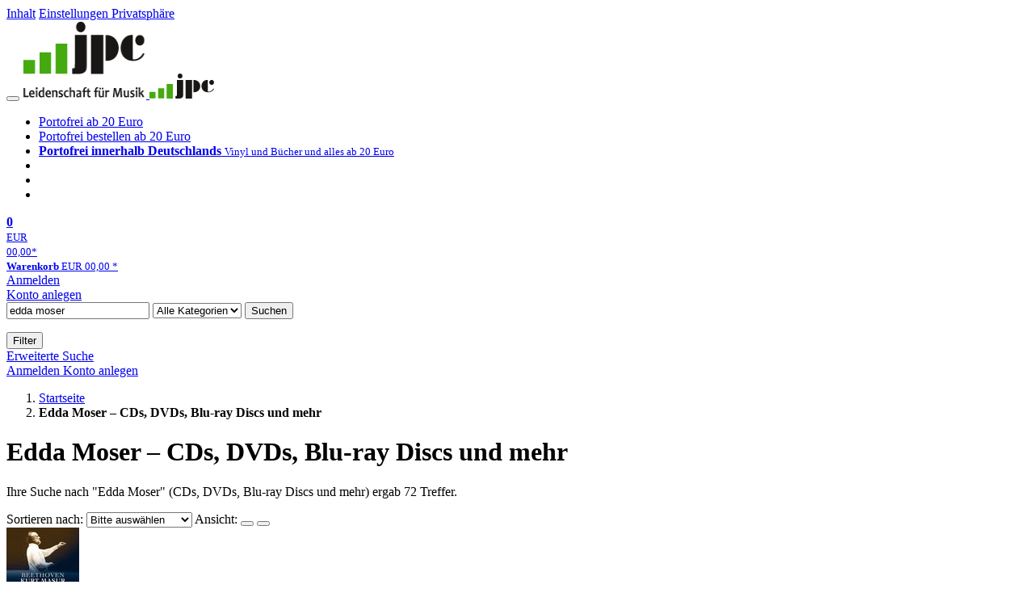

--- FILE ---
content_type: text/html; charset=utf-8
request_url: https://www.jpc.de/s/edda+moser
body_size: 20060
content:
<!doctype html>
<html class="no-js no-safari no-ios no-iphone touch speed"
	  lang="de"
	  >
<head>
        <meta charset="utf-8">
    <meta name="viewport" content="width=device-width, initial-scale=1">

	<link rel="dns-prefetch" href="//media1.jpc.de" />

			<title>Edda Moser – CDs, DVDs, Blu-ray Discs und mehr – jpc.de</title>
        		<meta name="robots" content="index,follow,noarchive">

    			<link rel="canonical" href="https://www.jpc.de/s/edda+moser" >
        	
                    		<script type="application/ld+json">{"@context":"http:\/\/schema.org","@type":"BreadcrumbList","itemListElement":[{"@type":"ListItem","item":{"type":"Thing","@id":"https:\/\/www.jpc.de\/"},"name":"Startseite","position":1},{"@type":"ListItem","item":{"type":"Thing","@id":"https:\/\/www.jpc.de\/s\/edda+moser"},"name":"Edda Moser \u2013 CDs, DVDs, Blu-ray Discs und mehr","position":2}]}</script>
    
                
    					<link rel="next" href="https://www.jpc.de/ff/edda+moser?page=2">
					
	<link rel="shortcut icon" href="/favicon.ico">

	
	        <link media="screen and (prefers-contrast: no-preference), screen and (prefers-contrast: less), print and (prefers-contrast: no-preference), print and (prefers-contrast: less)"
          rel="stylesheet"
          type="text/css"
          href="/css/084c49/jpc.css"
    >
        <link media="screen and (prefers-contrast: more), print and (prefers-contrast: more)"
          data-more-contrast-media="screen, print"
          data-no-preference-contrast-media="screen and (prefers-contrast: more), print and (prefers-contrast: more)"
          rel="stylesheet"
          type="text/css"
          class="adhoc-overwrite-contrast-style"
          href="/css/97ccb4/jpc-highcontrast.css"
    >

	<style nonce="+qxL56rjj1heELhK+YrWSAGPPME7/jq/5SpkB622aW+vN9qxBCoJ7oIYCDz7vSRQSGSvzmLe1cA2EX7xzw7Ocw==">
		@font-face {
	  font-family: 'FontAwesome';
	  src: url('/fonts/fontawesome-webfont.eot?v=4.3.0');
	  src: url('/fonts/fontawesome-webfont.eot?#iefix&v=4.3.0') format('embedded-opentype'), url('/fonts/fontawesome-webfont.woff2?v=4.3.0') format('woff2'), url('/fonts/fontawesome-webfont.woff?v=4.3.0') format('woff'), url('/fonts/fontawesome-webfont.ttf?v=4.3.0') format('truetype'), url('/fonts/fontawesome-webfont.svg?v=4.3.0#fontawesomeregular') format('svg');
	  font-weight: normal;
	  font-style: normal;
	  font-display: auto;
	}
	</style>

	
    <script type="application/javascript" src="/js/mmenu/d37baf/mmenu.js" id="mmenu-preload" ></script>
	<link rel="stylesheet" href="/css/mmenu/42de04/mmenu.css" id="mmenu-style-preload">
	 <script nonce="+qxL56rjj1heELhK+YrWSAGPPME7/jq/5SpkB622aW+vN9qxBCoJ7oIYCDz7vSRQSGSvzmLe1cA2EX7xzw7Ocw==">
    var _paq = window._paq || [];
    window.addEventListener('load', function() {
        function matomoTrackLink(e) {
            if(e.target.tagName==='A'&&e.target.protocol==='mailto:'){ window._paq.push(['trackEvent','Klick Mailto','Klick Mailto '+e.target.pathname,window.location.pathname]); }
            else if(e.target.tagName==='A'&&e.target.protocol==='tel:'){ window._paq.push(['trackEvent','Klick Telefon','Klick Telefon '+e.target.pathname,window.location.pathname]); }
            if(e.target.tagName==='A'&&e.target.className.match(/\bcta-related-product\b/)){ window._paq.push(['trackEvent','CTA Related','CTA Related',window.location.pathname]); }

            if(e.target.tagName==='A'&&e.target.className.match(/\bcta-alamode-film\b/)){ window._paq.push(['trackEvent','CTA Alamode Film','CTA Alamode Film',window.location.pathname]); }
            if(e.target.tagName==='A'&&e.target.className.match(/\bcta-arthaus\b/)){ window._paq.push(['trackEvent','CTA Arthaus','CTA Arthaus',window.location.pathname]); }
            if(e.target.tagName==='A'&&e.target.className.match(/\bcta-capelight-pictures\b/)){ window._paq.push(['trackEvent','CTA Capelight Pictures','CTA Capelight Pictures',window.location.pathname]); }
            if(e.target.tagName==='A'&&e.target.className.match(/\bcta-fernsehjuwelen\b/)){ window._paq.push(['trackEvent','CTA Fernsehjuwelen','CTA Fernsehjuwelen',window.location.pathname]); }
            if(e.target.tagName==='A'&&e.target.className.match(/\bcta-filmjuwelen\b/)){ window._paq.push(['trackEvent','CTA Filmjuwelen','CTA Filmjuwelen',window.location.pathname]); }
            if(e.target.tagName==='A'&&e.target.className.match(/\bcta-filmgalerie-451\b/)){ window._paq.push(['trackEvent','CTA Filmgalerie 451','CTA Filmgalerie 451',window.location.pathname]); }
            if(e.target.tagName==='A'&&e.target.className.match(/\bcta-goodmovies\b/)){ window._paq.push(['trackEvent','CTA Goodmovies','CTA Goodmovies',window.location.pathname]); }
            if(e.target.tagName==='A'&&e.target.className.match(/\bcta-leonine-studios\b/)){ window._paq.push(['trackEvent','CTA Leonine Studios','CTA Leonine Studios',window.location.pathname]); }
            if(e.target.tagName==='A'&&e.target.className.match(/\bcta-leonine-studios-tv-serien\b/)){ window._paq.push(['trackEvent','CTA Leonine Studios TV-Serien','CTA Leonine Studios TV-Serien',window.location.pathname]); }
            if(e.target.tagName==='A'&&e.target.className.match(/\bcta-leonine-studios-astrid-lindgren\b/)){ window._paq.push(['trackEvent','CTA Leonine Studios Astrid Lindgren','CTA Leonine Studios Astrid Lindgren',window.location.pathname]); }
            if(e.target.tagName==='A'&&e.target.className.match(/\bcta-leonine-studios-filmklassiker\b/)){ window._paq.push(['trackEvent','CTA Leonine Studios Filmklassiker','CTA Leonine Studios Filmklassiker',window.location.pathname]); }
            if(e.target.tagName==='A'&&e.target.className.match(/\bcta-leonine-studios-tv-serien-für-kinder\b/)){ window._paq.push(['trackEvent','CTA Leonine Studios TV-Serien für Kinder','CTA Leonine Studios TV-Serien für Kinder',window.location.pathname]); }
            if(e.target.tagName==='A'&&e.target.className.match(/\bcta-pandora-filmverleih\b/)){ window._paq.push(['trackEvent','CTA Pandora Filmverleih','CTA Pandora Filmverleih',window.location.pathname]); }
            if(e.target.tagName==='A'&&e.target.className.match(/\bcta-paramount-pictures\b/)){ window._paq.push(['trackEvent','CTA Paramount Pictures','CTA Paramount Pictures',window.location.pathname]); }
            if(e.target.tagName==='A'&&e.target.className.match(/\bcta-paramount-pictures-filmklassiker\b/)){ window._paq.push(['trackEvent','CTA Paramount Pictures Filmklassiker','CTA Paramount Pictures Filmklassiker',window.location.pathname]); }
            if(e.target.tagName==='A'&&e.target.className.match(/\bcta-paramount-pictures-star-trek\b/)){ window._paq.push(['trackEvent','CTA Paramount Pictures Star Trek','CTA Paramount Pictures Star Trek',window.location.pathname]); }
            if(e.target.tagName==='A'&&e.target.className.match(/\bcta-paramount-pictures-tv-serien\b/)){ window._paq.push(['trackEvent','CTA Paramount Pictures TV-Serien','CTA Paramount Pictures TV-Serien',window.location.pathname]); }
            if(e.target.tagName==='A'&&e.target.className.match(/\bcta-rapid-eye-movies\b/)){ window._paq.push(['trackEvent','CTA Rapid Eye Movies','CTA Rapid Eye Movies',window.location.pathname]); }
            if(e.target.tagName==='A'&&e.target.className.match(/\bcta-salzgeber\b/)){ window._paq.push(['trackEvent','CTA Salzgeber','CTA Salzgeber',window.location.pathname]); }
            if(e.target.tagName==='A'&&e.target.className.match(/\bcta-spassgesellschaft\b/)){ window._paq.push(['trackEvent','CTA Spassgesellschaft','CTA Spassgesellschaft',window.location.pathname]); }
            if(e.target.tagName==='A'&&e.target.className.match(/\bcta-turbine-medien\b/)){ window._paq.push(['trackEvent','CTA Turbine Medien','CTA Turbine Medien',window.location.pathname]); }
            if(e.target.tagName==='A'&&e.target.className.match(/\bcta-universal-pictures\b/)){ window._paq.push(['trackEvent','CTA Universal Pictures','CTA Universal Pictures',window.location.pathname]); }
            if(e.target.tagName==='A'&&e.target.className.match(/\bcta-universal-pictures-filmklassiker\b/)){ window._paq.push(['trackEvent','CTA Universal Pictures Filmklassiker','CTA Universal Pictures Filmklassiker',window.location.pathname]); }
            if(e.target.tagName==='A'&&e.target.className.match(/\bcta-universal-pictures-tv-serien\b/)){ window._paq.push(['trackEvent','CTA Universal Pictures TV-Serien','CTA Universal Pictures TV-Serien',window.location.pathname]); }

            if(e.target.tagName==='A'&&e.target.className.match(/\bcta-capelight-sondereditionen\b/)){ window._paq.push(['trackEvent','CTA capelight Sondereditionen','CTA capelight Sondereditionen',window.location.pathname]); }
            if(e.target.tagName==='A'&&e.target.className.match(/\bcta-classics\b/)){ window._paq.push(['trackEvent','CTA Classics','CTA Classics',window.location.pathname]); }
            if(e.target.tagName==='A'&&e.target.className.match(/\bcta-ddr-archiv\b/)){ window._paq.push(['trackEvent','CTA DDR Archiv','CTA DDR Archiv',window.location.pathname]); }
            if(e.target.tagName==='A'&&e.target.className.match(/\bcta-ddr-archiv-dokumentation\b/)){ window._paq.push(['trackEvent','CTA DDR Archiv Dokumentation','CTA DDR Archiv Dokumentation',window.location.pathname]); }
            if(e.target.tagName==='A'&&e.target.className.match(/\bcta-ddr-archiv-familie\b/)){ window._paq.push(['trackEvent','CTA DDR Archiv Familie','CTA DDR Archiv Familie',window.location.pathname]); }
            if(e.target.tagName==='A'&&e.target.className.match(/\bcta-ddr-archiv-film\b/)){ window._paq.push(['trackEvent','CTA DDR Archiv Film','CTA DDR Archiv Film',window.location.pathname]); }
            if(e.target.tagName==='A'&&e.target.className.match(/\bcta-ddr-archiv-kinder\b/)){ window._paq.push(['trackEvent','CTA DDR Archiv Kinder','CTA DDR Archiv Kinder',window.location.pathname]); }
            if(e.target.tagName==='A'&&e.target.className.match(/\bcta-ddr-archiv-krimi\b/)){ window._paq.push(['trackEvent','CTA DDR Archiv Krimi','CTA DDR Archiv Krimi',window.location.pathname]); }
            if(e.target.tagName==='A'&&e.target.className.match(/\bcta-ddr-archiv-unterhaltung\b/)){ window._paq.push(['trackEvent','CTA DDR Archiv Unterhaltung','CTA DDR Archiv Unterhaltung',window.location.pathname]); }
            if(e.target.tagName==='A'&&e.target.className.match(/\bcta-ddr-archiv-tv-archiv\b/)){ window._paq.push(['trackEvent','CTA DDR Archiv TV-Archiv','CTA DDR Archiv TV-Archiv',window.location.pathname]); }
            if(e.target.tagName==='A'&&e.target.className.match(/\bcta-herzkino\b/)){ window._paq.push(['trackEvent','CTA Herzkino','CTA Herzkino',window.location.pathname]); }
            if(e.target.tagName==='A'&&e.target.className.match(/\bcta-selected-by-rapid-eye-movies\b/)){ window._paq.push(['trackEvent','CTA Selected by Rapid Eye Movies','CTA Selected by Rapid Eye Movies',window.location.pathname]); }
            if(e.target.tagName==='A'&&e.target.className.match(/\bcta-zweitausendeins-edition\b/)){ window._paq.push(['trackEvent','CTA Zweitausendeins Edition','CTA Zweitausendeins Edition',window.location.pathname]); }
            if(e.target.tagName==='A'&&e.target.className.match(/\bcta-zweitausendeins-edition-internationaler-film\b/)){ window._paq.push(['trackEvent','CTA Zweitausendeins Edition Internationaler Film','CTA Zweitausendeins Edition Internationaler Film',window.location.pathname]); }
            if(e.target.tagName==='A'&&e.target.className.match(/\bcta-zweitausendeins-edition-der-deutsche-film\b/)){ window._paq.push(['trackEvent','CTA Zweitausendeins Edition Der Deutsche Film','CTA Zweitausendeins Edition Der Deutsche Film',window.location.pathname]); }
            if(e.target.tagName==='A'&&e.target.className.match(/\bcta-zweitausendeins-edition-dokumentationen\b/)){ window._paq.push(['trackEvent','CTA Zweitausendeins Edition Dokumentationen','CTA Zweitausendeins Edition Dokumentationen',window.location.pathname]); }
            if(e.target.tagName==='A'&&e.target.className.match(/\bcta-stumme-filmkunstwerke\b/)){ window._paq.push(['trackEvent','CTA Stumme Filmkunstwerke','CTA Stumme Filmkunstwerke',window.location.pathname]); }
            if(e.target.tagName==='A'&&e.target.className.match(/\bcta-regisseur-boxen\b/)){ window._paq.push(['trackEvent','CTA Regisseur-Boxen','CTA Regisseur-Boxen',window.location.pathname]); }
            if(e.target.tagName==='A'&&e.target.className.match(/\bcta-international-cine-archive\b/)){ window._paq.push(['trackEvent','CTA International Cine Archive','CTA International Cine Archive',window.location.pathname]); }
            if(e.target.tagName==='A'&&e.target.className.match(/\bcta-filmclub-edition\b/)){ window._paq.push(['trackEvent','CTA Filmclub Edition','CTA Filmclub Edition',window.location.pathname]); }
            if(e.target.tagName==='A'&&e.target.className.match(/\bcta-filmwerke\b/)){ window._paq.push(['trackEvent','CTA Filmwerke','CTA Filmwerke',window.location.pathname]); }
            if(e.target.tagName==='A'&&e.target.className.match(/\bcta-arte-edition\b/)){ window._paq.push(['trackEvent','CTA arte Edition','CTA arte Edition',window.location.pathname]); }
            if(e.target.tagName==='A'&&e.target.className.match(/\bcta-edition-filmmuseum\b/)){ window._paq.push(['trackEvent','CTA Edition Filmmuseum','CTA Edition Filmmuseum',window.location.pathname]); }
            if(e.target.tagName==='A'&&e.target.className.match(/\bcta-édition-film-noir\b/)){ window._paq.push(['trackEvent','CTA Édition Film Noir','CTA Édition Film Noir',window.location.pathname]); }
            if(e.target.tagName==='A'&&e.target.className.match(/\bcta-deutsche-filmklassiker\b/)){ window._paq.push(['trackEvent','CTA Deutsche Filmklassiker','CTA Deutsche Filmklassiker',window.location.pathname]); }
            if(e.target.tagName==='A'&&e.target.className.match(/\bcta-edition_fw_murnau\b/)){ window._paq.push(['trackEvent','CTA Edition F.W. Murnau','CTA Edition F.W. Murnau',window.location.pathname]); }

        }
        document.addEventListener('click', matomoTrackLink, false);
    });

    _paq.push(['requireCookieConsent']);
    _paq.push(['disableBrowserFeatureDetection']);
    _paq.push(['trackSiteSearch', 'edda moser', 'home', 72]);_paq.push(['setCustomDimension', '3', 'de']);
    _paq.push(['enableLinkTracking']);
    _paq.push(['enableHeartBeatTimer',15]);
    (function() {
        var u="https://use.jpc.de/";
        _paq.push(['setTrackerUrl', u+'js/']);
        _paq.push(['setSiteId', '1']);
        var d=document, g=d.createElement('script'), s=d.getElementsByTagName('script')[0];
        g.async=true; g.src=u+'js/';
        g.setAttribute('nonce','+qxL56rjj1heELhK+YrWSAGPPME7/jq/5SpkB622aW+vN9qxBCoJ7oIYCDz7vSRQSGSvzmLe1cA2EX7xzw7Ocw==')
        s.parentNode.insertBefore(g,s);
    })();
</script>
</head>



<body id="top" data-shop="1" 	  data-page="home"
	  data-lang="de"
	  data-tpl="hitlist/hitlist.tpl"
					  class="shop-1 cat-home page-home lang-de not-logged no-mobile-sub-nav"			  data-prefers-contrast="no-preference"
	  data-keyboard-shortcuts="true">


<a href="#main-content" class="skiplink" id="skiplink-to-main">Inhalt</a>
    <a href="#cookieconsent-container" class="skiplink" id="skiplink-to-cookieconsent">Einstellungen Privatsphäre</a>

<jpc-accessibility-features></jpc-accessibility-features>

    <div class="page">
	        


<header>
    <div class="wrapper">
        <div class="first-row">
            <button class="mobile-nav btn white" aria-label="Menü">
                <span class="fa fa-bars"></span>
            </button>
            <a class="logo desktop" href="https://www.jpc.de/" itemprop="url">
                                                            <img loading="eager" src="/images/logo.png" srcset="/images/logo@2x.png 2x, /images/logo@3x.png 3x" width="153" height="96" alt="jpc.de – Leidenschaft für Musik Startseite"/>
                                                </a>
            <a class="logo mobile" href="https://www.jpc.de/" itemprop="url">
                                                            <img loading="eager" src="/m/f/img/logo.svg" width="80" height="31" alt="jpc.de – Leidenschaft für Musik Startseite"/>
                                                </a>

            <ul class="action-pane">
                <li class="tiny">
                    <a class="no-preload" href="/jpcng/home/static/-/page/porto.html">
                        <i class="fa fa-fw fa-truck" aria-hidden="true"></i>
                        Portofrei ab 20 Euro
                    </a>
                </li>
                <li class="medium">
                    <a class="no-preload" href="/jpcng/home/static/-/page/porto.html">
                        <i class="fa fa-fw fa-truck" aria-hidden="true"></i>
                        Portofrei bestellen ab 20 Euro
                    </a>
                </li>
                <li class="large">
                    <a class="no-preload" href="/jpcng/home/static/-/page/porto.html">
                        <b>
                            <i class="fa fa-truck" aria-hidden="true"></i>
                            Portofrei innerhalb Deutschlands
                        </b>
                        <small>Vinyl und Bücher und alles ab 20 Euro</small>
                    </a>
                </li>

                <li class="tiny">
                                    </li>
                <li class="medium">
                                    </li>
                <li class="large b">
                                    </li>
            </ul>

            <a class="mini-wk no-preload init" href="/checkout/cart">
                <i class="fa fa-shopping-cart" aria-hidden="true"></i>
                <div class="amount-wrapper o-10">
                    <b class="amount">0</b>
                </div>
                                    <div class="tiny">
                        <small>
                            EUR<br/>
                            <span class="price">00,00</span>*
                        </small>
                    </div>
                    <div class="medium">
                        <small>
                            <b>Warenkorb</b>
                                                            EUR
                                <span class="price">00,00</span>
                                *
                                                    </small>
                    </div>
                                <div class="visually-hidden" aria-live="assertive" aria-atomic="true"></div>
                <span class="clr"></span>
            </a>

            <div class="account-links">
                                    <div class="row a">
                        <a href="/myaccount/login/" class="full login-link">
                            Anmelden                        </a>
                    </div>
                    <div class="row b">
                                                    <a href="/myaccount/contact/create" class="full">
                                                                Konto anlegen                            </a>
                    </div>
                            </div>
        </div>

        <div class="second-row">
            <form action="https://www.jpc.de/jpcng/home/search" method="post" class="form-fields search-form">

    <input type="search" name="fastsearch" class="field" value="edda moser"
           placeholder=" &#xf002; Suchbegriff eingeben" required autocomplete="off" autocorrect="off"
           role="combobox"
           aria-label="Sucheingabefeld"
           aria-autocomplete="list"
           aria-expanded="false"
           aria-controls="header-search-suggestion-list-shop"/>

    <input type="hidden" name="pd_orderby" value="score">

    <select name="rubric" aria-label="Kategorienauswahl">
        <option value="home">Alle Kategorien</option>
        <option value="jazz" >Jazz</option>
        <option value="poprock">Pop/Rock</option>
        <option value="classic">Klassik</option>
        <option value="books">B&uuml;cher</option>
        <option value="movie">Filme</option>
        <option value="score">Noten</option>
        <option value="vinyl">Vinyl</option>
            </select>

    <button class="btn js-grey search">Suchen</button>
    <a href="https://www.jpc.de/jpcng/home/searchform" class="btn white ext-search no-preload fa fa-cog desktop" aria-label="Erweiterte Suche" title="Erweiterte Suche"></a>

    <ul id="header-search-suggestion-list-shop"></ul>
</form>            <div class="mobile-sub-nav">
                <button type="button" class="btn white" aria-haspopup="listbox" aria-controls="search-filter-list">
                    <span class="fa fa-filter"></span>
                    <span class="btn-text">Filter</span>
                </button>
            </div>
            <a href="https://www.jpc.de/jpcng/home/searchform" class="btn white ext-search no-preload mobile">
                Erweiterte Suche            </a>
        </div>

            </div>
</header>

<section class="my-account">
    <div class="wrapper">

                <a href="/myaccount/login/" class="login login-link">
            <i class="fa fa-sign-in" aria-hidden="true"></i>
            Anmelden        </a>
                    <a href="/myaccount/contact/create">
                                <i class="fa fa-user-plus" aria-hidden="true"></i>
                Konto anlegen            </a>
            
            <span class="clr"></span>
    </div>
</section>

<noscript>
    <div class="wrapper">
        <div class="msg danger">
            Ohne aktives Javascript kann es zu Problemen bei der Darstellung kommen. Bitte aktivieren Sie deshalb Ihr Javascript.        </div>
    </div>
</noscript>

        <nav aria-label="Brotkrumennavigation" class="breadcrumb">
<section class="breadcrumb">
    <div class="wrapper">
        <ol>
																												<li>
											<a href="https://www.jpc.de/" >
							<span>					Startseite
											<i class="fa fa-caret-right" aria-hidden="true"></i>
									</span>
						</a>
									</li>
																			<li>
											<b class="last"><span>					Edda Moser – CDs, DVDs, Blu-ray Discs und mehr
									</span></b>
									</li>
			            		</ol>

        	    
        <span class="clr"></span>
    </div>
</section>
</nav>
    
            
	<div class="searchresult">
		<div class="wrapper">
			<main id="main-content">
								

             <h1 class="page-title">
                                        Edda Moser – CDs, DVDs, Blu-ray Discs und mehr
                                    </h1>
    
<p  data-searchresult-count="72">
																                                                                        Ihre Suche nach "Edda Moser"
                                                (CDs, DVDs, Blu-ray Discs und mehr)                                                    ergab 72
                                                                 Treffer.                     										</p>





				
<form class="filter form-fields" method="post" data-tpl="filter.tpl">
            <label for="hitlist-select_orderby" class="order-by">
            <span>Sortieren nach:</span>
            <select id="hitlist-select_orderby" class="pd_orderby">
                <option selected value="score" data-label-original="Bitte auswählen"
                        data-label-mobile="Sortieren nach">Bitte ausw&auml;hlen</option>
                                    <option      value="interpret">Interpret A-Z</option>
                    <option  value="interpretdesc">Interpret Z-A</option>
                                <option          value="titel">Titel A-Z</option>
                <option      value="titeldesc">Titel Z-A</option>
                <option          value="preis">Preis aufsteigend</option>
                <option      value="preisdesc">Preis absteigend</option>
                <option           value="date">Datum aufsteigend</option>
                <option       value="datedesc">Datum absteigend</option>
                            </select>
            <input type="hidden" value="" name="pd_orderby" />
	    <input type="hidden" value="2" name="refresh" />
        </label>
    
            <span class="view">
            <span>Ansicht:</span>
            <button aria-label="Tabellenansicht" class="btn white action list active" data-view="list">
                <span class="fa fa-align-justify fa-fw" aria-hidden="true"></span></button>
            <button aria-label="Kachelansicht" class="btn white action gallery " data-view="gallery">
                <span class="fa fa-th-large fa-fw" aria-hidden="true"></span></button>
        </span>
    	</form>
																					
    <section class="cardbox 																		one-column
																">

        <div class="cards with-actions infinite-scrolling" data-max-page="4" data-bot="1">
			<div class="column">
																															
	<div class="card cards-page  card-page-url-1 "
		 data-page="1" data-page-url="%2Fs%2Fedda%2Bmoser" data-hnum="12379115"
		 id="result-searchng-product-12379115">

	
			
			<a href="/jpcng/classic/detail/-/art/kurt-masur-beethoven-kurt-masur-gewandhausorchester-leipzig/hnum/12379115" class="image" 		   tabindex="-1" aria-hidden="true">
					<img loading="lazy"
					 src="https://media1.jpc.de/image/w90/front/0/0885470043197.jpg"
					 srcset="https://media1.jpc.de/image/w90/front/0/0885470043197.jpg 1x, https://media1.jpc.de/image/w183/front/0/0885470043197.jpg 2x"
											width="90"
						height="90"
										 data-onerror-src="/cover/nopic-90x90.png"
					 data-onerror-width="90"
					 data-onerror-height="90"
					 alt="&quot;BEETHOVEN KURT MASUR GEWANDHAUSORCHESTER LEIPZIG&quot; in Weiß. Im Hintergrund dirigiert ein Mann. Berlin Classics Logo." />
						</a>
	
			
	<div class="content">
					<h3>
									<a href="/jpcng/classic/detail/-/art/kurt-masur-beethoven-kurt-masur-gewandhausorchester-leipzig/hnum/12379115">
				
													
									<div class="title">Kurt Masur &amp; Gewandhausorchester Leipzig - Beethoven</div>
				
								</a>
								</h3>
		
		
							
												<p class="teaser-text">
					Edda Moser, Peter Schreier, Theo Adam, Anna Tomowa-Sintow, Annelies Burmeister, Hermann Christian Polster, Karl Suske, Rundfunkchor Leipzig, Gewandhausorchester Leipzig, Kurt Masur
				</p>
										<div class="availability">
				                    Artikel am Lager                				<button type="button" class="open-help-layer pseudo-link" data-layer=".help-layer-availability"
						aria-haspopup="dialog" aria-label="Hinweis zu Lieferbarkeit und Veröffentlichungsterminen">
					<span class="nowrap">
						<i class="fa fa-info-circle" aria-hidden="true"></i>
					</span>
				</button>
            </div>
        
		<div class="bottom">
			<div class="foot">
									<div class="medium">
						3 CDs
												
					</div>
				
									<div class="legend">
													&nbsp;<i title="Hörproben vorhanden" class="fa fa-music"></i>
																	</div>
				
								<div class="sep">
					
												
						
									</div>

															<div class="price">
															<span aria-hidden="true"><b>EUR 19,99*</b></span>
								<span class="sr-only">
                            	    Aktueller Preis: EUR 19,99                            	</span>
													</div>
									
				
				<span class="clr"></span>
			</div>
		</div>
	</div>

	<span class="clr"></span>

			<div class="actions">
							<form method="post" class="notepad-savearticle-form no-redirect" data-hnum="12379115">
					<button class="save pseudo-link">
						<span class="fa fa-bookmark"></span>
						Artikel merken					</button>
				</form>
									<form class="form-fields cart-form" data-price="19.99" data-hnum="12379115">
						<button class="btn action to-cart" data-parent=".card" data-price="19.99">
							<span class="fa fa-cart-plus"></span>
							In den Warenkorb						</button>
					</form>

					<form class="form-fields amount-form" action="/checkout/cart" method="get">
						<button class="btn white in-cart" data-hnum="12379115">
							<span class="fa fa-sort"></span>
							Menge &auml;ndern						</button>
					</form>
										<span class="clr"></span>
		</div>
		<span class="clr"></span>
	
		</div>

																								
	<div class="card    "
		 data-page="1"  data-hnum="8610142"
		 id="result-searchng-product-8610142">

	
						
			<a href="/jpcng/classic/detail/-/art/michael-gielen-rsos-soswr-michael-gielen-edition-vol-1/hnum/8610142" class="image" style="max-height: 91px"		   tabindex="-1" aria-hidden="true">
					<img loading="lazy"
					 src="https://media1.jpc.de/image/w90/front/0/0747313900787.jpg"
					 srcset="https://media1.jpc.de/image/w90/front/0/0747313900787.jpg 1x, https://media1.jpc.de/image/w183/front/0/0747313900787.jpg 2x"
											width="90"
						height="91"
										 data-onerror-src="/cover/nopic-90x90.png"
					 data-onerror-width="90"
					 data-onerror-height="90"
					 alt="Michael Gielen - Edition Vol.1, CD" />
						</a>
	
			
	<div class="content">
					<h3>
									<a href="/jpcng/classic/detail/-/art/michael-gielen-rsos-soswr-michael-gielen-edition-vol-1/hnum/8610142">
				
													
									<div class="title">Michael Gielen - Edition Vol.1</div>
				
								</a>
								</h3>
		
		
									<div class="stars" aria-label="4 von 5 Sterne" role="img">
											<i class="fa fa-star rated" aria-hidden="true"></i>
											<i class="fa fa-star rated" aria-hidden="true"></i>
											<i class="fa fa-star rated" aria-hidden="true"></i>
											<i class="fa fa-star rated" aria-hidden="true"></i>
																<i class="fa fa-star" aria-hidden="true"></i>
									</div>
					
												<p class="teaser-text">
					Edda Moser, Julia Hamari, Werner Hollweg, Barry McDaniel, Michael Gielen (Klavier), Edith Peinemann, Antonio Janigro, Jörg Demus, Rundfunkchor Berlin, SWR Vokalensemble Stuttgart, Rundfunk-Sinfonieorchest…
				</p>
										<div class="availability">
				                    Artikel am Lager                				<button type="button" class="open-help-layer pseudo-link" data-layer=".help-layer-availability"
						aria-haspopup="dialog" aria-label="Hinweis zu Lieferbarkeit und Veröffentlichungsterminen">
					<span class="nowrap">
						<i class="fa fa-info-circle" aria-hidden="true"></i>
					</span>
				</button>
            </div>
        
		<div class="bottom">
			<div class="foot">
									<div class="medium">
						6 CDs
												
					</div>
				
									<div class="legend">
													&nbsp;<i title="Hörproben vorhanden" class="fa fa-music"></i>
																			&nbsp;<i title="Trailer vorhanden" class="fa fa-video-camera"></i>
											</div>
				
								<div class="sep">
					
																									
													<div class="old-price">
								<span aria-hidden="true">EUR 32,99**</span>
								<span class="sr-only">
                            	    Vorheriger Preis EUR 32,99, reduziert um 9%                            	</span>
							</div>
						
									</div>

															<div class="price">
															<span aria-hidden="true"><b>EUR 29,99*</b></span>
								<span class="sr-only">
                            	    Aktueller Preis: EUR 29,99                            	</span>
													</div>
									
									<div class="discount" aria-hidden="true">
						<em>-9%</em>
					</div>
				
				<span class="clr"></span>
			</div>
		</div>
	</div>

	<span class="clr"></span>

			<div class="actions">
							<form method="post" class="notepad-savearticle-form no-redirect" data-hnum="8610142">
					<button class="save pseudo-link">
						<span class="fa fa-bookmark"></span>
						Artikel merken					</button>
				</form>
									<form class="form-fields cart-form" data-price="29.99" data-hnum="8610142">
						<button class="btn action to-cart" data-parent=".card" data-price="29.99">
							<span class="fa fa-cart-plus"></span>
							In den Warenkorb						</button>
					</form>

					<form class="form-fields amount-form" action="/checkout/cart" method="get">
						<button class="btn white in-cart" data-hnum="8610142">
							<span class="fa fa-sort"></span>
							Menge &auml;ndern						</button>
					</form>
										<span class="clr"></span>
		</div>
		<span class="clr"></span>
	
		</div>

																								
	<div class="card    "
		 data-page="1"  data-hnum="4918744"
		 id="result-searchng-product-4918744">

	
			
			<a href="/jpcng/classic/detail/-/art/Wolfgang-Amadeus-Mozart-1756-1791-Die-Zauberfl%C3%B6te/hnum/4918744" class="image" 		   tabindex="-1" aria-hidden="true">
					<img loading="lazy"
					 src="https://media1.jpc.de/image/w90/front/0/5099908827425.jpg"
					 srcset="https://media1.jpc.de/image/w90/front/0/5099908827425.jpg 1x, https://media1.jpc.de/image/w183/front/0/5099908827425.jpg 2x"
											width="90"
						height="89"
										 data-onerror-src="/cover/nopic-90x90.png"
					 data-onerror-width="90"
					 data-onerror-height="90"
					 alt="Wolfgang Amadeus Mozart (1756-1791): Die Zauberflöte, CD" />
						</a>
	
			
	<div class="content">
					<h3>
									<a href="/jpcng/classic/detail/-/art/Wolfgang-Amadeus-Mozart-1756-1791-Die-Zauberfl%C3%B6te/hnum/4918744">
				
															<div class="by">Wolfgang Amadeus Mozart (1756-1791)</div>
									
									<div class="title">Die Zauberflöte</div>
				
								</a>
								</h3>
		
		
									<div class="stars" aria-label="4 von 5 Sterne" role="img">
											<i class="fa fa-star rated" aria-hidden="true"></i>
											<i class="fa fa-star rated" aria-hidden="true"></i>
											<i class="fa fa-star rated" aria-hidden="true"></i>
											<i class="fa fa-star rated" aria-hidden="true"></i>
																<i class="fa fa-star" aria-hidden="true"></i>
									</div>
					
												<p class="teaser-text">
					Anneliese Rothenberger, Edda Moser, Peter Schreier, Walter Berry, Kurt Moll, Orchester der Bayerischen Staatsoper, Wolfgang Sawallisch
				</p>
										<div class="availability">
				                    Artikel am Lager                				<button type="button" class="open-help-layer pseudo-link" data-layer=".help-layer-availability"
						aria-haspopup="dialog" aria-label="Hinweis zu Lieferbarkeit und Veröffentlichungsterminen">
					<span class="nowrap">
						<i class="fa fa-info-circle" aria-hidden="true"></i>
					</span>
				</button>
            </div>
        
		<div class="bottom">
			<div class="foot">
									<div class="medium">
						2 CDs
												
					</div>
				
									<div class="legend">
													&nbsp;<i title="Hörproben vorhanden" class="fa fa-music"></i>
																	</div>
				
								<div class="sep">
					
												
						
									</div>

															<div class="price">
															<span aria-hidden="true"><b>EUR 11,99*</b></span>
								<span class="sr-only">
                            	    Aktueller Preis: EUR 11,99                            	</span>
													</div>
									
				
				<span class="clr"></span>
			</div>
		</div>
	</div>

	<span class="clr"></span>

			<div class="actions">
							<form method="post" class="notepad-savearticle-form no-redirect" data-hnum="4918744">
					<button class="save pseudo-link">
						<span class="fa fa-bookmark"></span>
						Artikel merken					</button>
				</form>
									<form class="form-fields cart-form" data-price="11.99" data-hnum="4918744">
						<button class="btn action to-cart" data-parent=".card" data-price="11.99">
							<span class="fa fa-cart-plus"></span>
							In den Warenkorb						</button>
					</form>

					<form class="form-fields amount-form" action="/checkout/cart" method="get">
						<button class="btn white in-cart" data-hnum="4918744">
							<span class="fa fa-sort"></span>
							Menge &auml;ndern						</button>
					</form>
										<span class="clr"></span>
		</div>
		<span class="clr"></span>
	
		</div>

																								
	<div class="card    "
		 data-page="1"  data-hnum="3119806"
		 id="result-searchng-product-3119806">

	
			
			<a href="/jpcng/classic/detail/-/art/Es-war-einmal-Grimms-M%C3%A4rchen-in-der-Musik/hnum/3119806" class="image" 		   tabindex="-1" aria-hidden="true">
					<img loading="lazy"
					 src="https://media1.jpc.de/image/w90/front/0/5099997367826.jpg"
					 srcset="https://media1.jpc.de/image/w90/front/0/5099997367826.jpg 1x, https://media1.jpc.de/image/w183/front/0/5099997367826.jpg 2x"
											width="90"
						height="90"
										 data-onerror-src="/cover/nopic-90x90.png"
					 data-onerror-width="90"
					 data-onerror-height="90"
					 alt="Es war einmal - Grimms Märchen in der Musik, CD" />
						</a>
	
			
	<div class="content">
					<h3>
									<a href="/jpcng/classic/detail/-/art/Es-war-einmal-Grimms-M%C3%A4rchen-in-der-Musik/hnum/3119806">
				
													
									<div class="title">Es war einmal - Grimms Märchen in der Musik</div>
				
								</a>
								</h3>
		
		
									<div class="stars" aria-label="5 von 5 Sterne" role="img">
											<i class="fa fa-star rated" aria-hidden="true"></i>
											<i class="fa fa-star rated" aria-hidden="true"></i>
											<i class="fa fa-star rated" aria-hidden="true"></i>
											<i class="fa fa-star rated" aria-hidden="true"></i>
											<i class="fa fa-star rated" aria-hidden="true"></i>
														</div>
					
												<p class="teaser-text">
					Hermann Prey, Edda Moser, Barbara Hendricks, Frederica von Stade, Kölner Kinderchor, Gürzenich-Orchester Köln, London Symphony Orchestra, Philharmonia Orchestra, Heinz Wallberg, Andre Previn, Wolfgang Saw…
				</p>
										<div class="availability">
				                    lieferbar innerhalb einer Woche                				<button type="button" class="open-help-layer pseudo-link" data-layer=".help-layer-availability"
						aria-haspopup="dialog" aria-label="Hinweis zu Lieferbarkeit und Veröffentlichungsterminen">
					<span class="nowrap">
						<i class="fa fa-info-circle" aria-hidden="true"></i>
					</span>
				</button>
            </div>
        
		<div class="bottom">
			<div class="foot">
									<div class="medium">
						9 CDs
												
					</div>
				
									<div class="legend">
													&nbsp;<i title="Hörproben vorhanden" class="fa fa-music"></i>
																	</div>
				
								<div class="sep">
					
												
						
									</div>

															<div class="price">
															<span aria-hidden="true"><b>EUR 17,99*</b></span>
								<span class="sr-only">
                            	    Aktueller Preis: EUR 17,99                            	</span>
													</div>
									
				
				<span class="clr"></span>
			</div>
		</div>
	</div>

	<span class="clr"></span>

			<div class="actions">
							<form method="post" class="notepad-savearticle-form no-redirect" data-hnum="3119806">
					<button class="save pseudo-link">
						<span class="fa fa-bookmark"></span>
						Artikel merken					</button>
				</form>
									<form class="form-fields cart-form" data-price="17.99" data-hnum="3119806">
						<button class="btn action to-cart" data-parent=".card" data-price="17.99">
							<span class="fa fa-cart-plus"></span>
							In den Warenkorb						</button>
					</form>

					<form class="form-fields amount-form" action="/checkout/cart" method="get">
						<button class="btn white in-cart" data-hnum="3119806">
							<span class="fa fa-sort"></span>
							Menge &auml;ndern						</button>
					</form>
										<span class="clr"></span>
		</div>
		<span class="clr"></span>
	
		</div>

																								
	<div class="card    "
		 data-page="1"  data-hnum="11875930"
		 id="result-searchng-product-11875930">

	
			
			<a href="/jpcng/classic/detail/-/art/the-warner-classics-edition-complete-opera-recordings/hnum/11875930" class="image" 		   tabindex="-1" aria-hidden="true">
					<img loading="lazy"
					 src="https://media1.jpc.de/image/w90/front/0/5054197949463.jpg"
					 srcset="https://media1.jpc.de/image/w90/front/0/5054197949463.jpg 1x, https://media1.jpc.de/image/w183/front/0/5054197949463.jpg 2x"
											width="90"
						height="90"
										 data-onerror-src="/cover/nopic-90x90.png"
					 data-onerror-width="90"
					 data-onerror-height="90"
					 alt="Eine Sammlung von CDs und Platten, zentral &quot;Wolfgang Sawallisch Complete Opera Recordings&quot;, mit bunten Covern drumherum." />
						</a>
	
			
	<div class="content">
					<h3>
									<a href="/jpcng/classic/detail/-/art/the-warner-classics-edition-complete-opera-recordings/hnum/11875930">
				
													
									<div class="title">Wolfgang Sawallisch - The Warner Classics Edition Vol.2 (Complete Opera Recordings)</div>
				
								</a>
								</h3>
		
		
							
												<p class="teaser-text">
					Hildegard Behrens, Helen Donath, Gabriele Fuchs, Eva Marton, Edda Moser, Lucia Popp, Anneliese Rothenberger, Elisabeth Schwarzkopf, Cheryl Studer, Julia Varady, Brigitte Fassbaender, Christa Ludwig, Waltr…
				</p>
										<div class="availability">
				                    lieferbar innerhalb einer Woche                				<button type="button" class="open-help-layer pseudo-link" data-layer=".help-layer-availability"
						aria-haspopup="dialog" aria-label="Hinweis zu Lieferbarkeit und Veröffentlichungsterminen">
					<span class="nowrap">
						<i class="fa fa-info-circle" aria-hidden="true"></i>
					</span>
				</button>
            </div>
        
		<div class="bottom">
			<div class="foot">
									<div class="medium">
						31 CDs
												
					</div>
				
				
								<div class="sep">
					
												
						
									</div>

															<div class="price">
															<span aria-hidden="true"><b>EUR 89,99*</b></span>
								<span class="sr-only">
                            	    Aktueller Preis: EUR 89,99                            	</span>
													</div>
									
				
				<span class="clr"></span>
			</div>
		</div>
	</div>

	<span class="clr"></span>

			<div class="actions">
							<form method="post" class="notepad-savearticle-form no-redirect" data-hnum="11875930">
					<button class="save pseudo-link">
						<span class="fa fa-bookmark"></span>
						Artikel merken					</button>
				</form>
									<form class="form-fields cart-form" data-price="89.99" data-hnum="11875930">
						<button class="btn action to-cart" data-parent=".card" data-price="89.99">
							<span class="fa fa-cart-plus"></span>
							In den Warenkorb						</button>
					</form>

					<form class="form-fields amount-form" action="/checkout/cart" method="get">
						<button class="btn white in-cart" data-hnum="11875930">
							<span class="fa fa-sort"></span>
							Menge &auml;ndern						</button>
					</form>
										<span class="clr"></span>
		</div>
		<span class="clr"></span>
	
		</div>

																								
	<div class="card    "
		 data-page="1"  data-hnum="9582477"
		 id="result-searchng-product-9582477">

	
			
			<a href="/jpcng/classic/detail/-/art/beethoven-leonore/hnum/9582477" class="image" 		   tabindex="-1" aria-hidden="true">
					<img loading="lazy"
					 src="https://media1.jpc.de/image/w90/front/0/0885470014999.jpg"
					 srcset="https://media1.jpc.de/image/w90/front/0/0885470014999.jpg 1x, https://media1.jpc.de/image/w183/front/0/0885470014999.jpg 2x"
											width="90"
						height="90"
										 data-onerror-src="/cover/nopic-90x90.png"
					 data-onerror-width="90"
					 data-onerror-height="90"
					 alt="Ludwig van Beethoven (1770-1827): Leonore (Urfassung 1805 von &quot;Fidelio&quot;), CD" />
						</a>
	
			
	<div class="content">
					<h3>
									<a href="/jpcng/classic/detail/-/art/beethoven-leonore/hnum/9582477">
				
															<div class="by">Ludwig van Beethoven (1770-1827)</div>
									
									<div class="title">Leonore (Urfassung 1805 von &quot;Fidelio&quot;)</div>
				
								</a>
								</h3>
		
		
									<div class="stars" aria-label="4 von 5 Sterne" role="img">
											<i class="fa fa-star rated" aria-hidden="true"></i>
											<i class="fa fa-star rated" aria-hidden="true"></i>
											<i class="fa fa-star rated" aria-hidden="true"></i>
											<i class="fa fa-star rated" aria-hidden="true"></i>
																<i class="fa fa-star" aria-hidden="true"></i>
									</div>
					
												<p class="teaser-text">
					Eberhard Büchner, Edda Moser, Helen Donath, Theo Adam, Karl Ridderbusch, Siegfried Lorenz, Staatskapelle Dresden, Herbert Blomstedt
				</p>
										<div class="availability">
				                    lieferbar innerhalb von 3&nbsp;Tagen                				<button type="button" class="open-help-layer pseudo-link" data-layer=".help-layer-availability"
						aria-haspopup="dialog" aria-label="Hinweis zu Lieferbarkeit und Veröffentlichungsterminen">
					<span class="nowrap">
						<i class="fa fa-info-circle" aria-hidden="true"></i>
					</span>
				</button>
            </div>
        
		<div class="bottom">
			<div class="foot">
									<div class="medium">
						2 CDs
												
					</div>
				
									<div class="legend">
													&nbsp;<i title="Hörproben vorhanden" class="fa fa-music"></i>
																	</div>
				
								<div class="sep">
					
												
						
									</div>

															<div class="price">
															<span aria-hidden="true"><b>EUR 13,99*</b></span>
								<span class="sr-only">
                            	    Aktueller Preis: EUR 13,99                            	</span>
													</div>
									
				
				<span class="clr"></span>
			</div>
		</div>
	</div>

	<span class="clr"></span>

			<div class="actions">
							<form method="post" class="notepad-savearticle-form no-redirect" data-hnum="9582477">
					<button class="save pseudo-link">
						<span class="fa fa-bookmark"></span>
						Artikel merken					</button>
				</form>
									<form class="form-fields cart-form" data-price="13.99" data-hnum="9582477">
						<button class="btn action to-cart" data-parent=".card" data-price="13.99">
							<span class="fa fa-cart-plus"></span>
							In den Warenkorb						</button>
					</form>

					<form class="form-fields amount-form" action="/checkout/cart" method="get">
						<button class="btn white in-cart" data-hnum="9582477">
							<span class="fa fa-sort"></span>
							Menge &auml;ndern						</button>
					</form>
										<span class="clr"></span>
		</div>
		<span class="clr"></span>
	
		</div>

																								
	<div class="card    "
		 data-page="1"  data-hnum="8124088"
		 id="result-searchng-product-8124088">

	
			
			<a href="/jpcng/classic/detail/-/art/discover-beethoven/hnum/8124088" class="image" 		   tabindex="-1" aria-hidden="true">
					<img loading="lazy"
					 src="https://media1.jpc.de/image/w90/front/0/0885470006918.jpg"
					 srcset="https://media1.jpc.de/image/w90/front/0/0885470006918.jpg 1x, https://media1.jpc.de/image/w183/front/0/0885470006918.jpg 2x"
											width="90"
						height="81"
										 data-onerror-src="/cover/nopic-90x90.png"
					 data-onerror-width="90"
					 data-onerror-height="90"
					 alt="Discover Beethoven, CD" />
						</a>
	
			
	<div class="content">
					<h3>
									<a href="/jpcng/classic/detail/-/art/discover-beethoven/hnum/8124088">
				
													
									<div class="title">Discover Beethoven</div>
				
								</a>
								</h3>
		
		
							
												<p class="teaser-text">
					Dieter Zechlin, Edda Moser, Igor Oistrach, Karl Suske, Peter Schreier, Walter Olbertz, Theo Adam, Thomanerchor Leipzig, Gewandhauschor Leipzig, Gewandhausorchester Leipzig, Staatskapelle Dresden, Heinz Bo…
				</p>
										<div class="availability">
				                    lieferbar innerhalb von 3&nbsp;Tagen                				<button type="button" class="open-help-layer pseudo-link" data-layer=".help-layer-availability"
						aria-haspopup="dialog" aria-label="Hinweis zu Lieferbarkeit und Veröffentlichungsterminen">
					<span class="nowrap">
						<i class="fa fa-info-circle" aria-hidden="true"></i>
					</span>
				</button>
            </div>
        
		<div class="bottom">
			<div class="foot">
									<div class="medium">
						CD
												
					</div>
				
									<div class="legend">
													&nbsp;<i title="Hörproben vorhanden" class="fa fa-music"></i>
																	</div>
				
								<div class="sep">
					
												
						
									</div>

															<div class="price">
															<span aria-hidden="true"><b>EUR 8,99*</b></span>
								<span class="sr-only">
                            	    Aktueller Preis: EUR 8,99                            	</span>
													</div>
									
				
				<span class="clr"></span>
			</div>
		</div>
	</div>

	<span class="clr"></span>

			<div class="actions">
							<form method="post" class="notepad-savearticle-form no-redirect" data-hnum="8124088">
					<button class="save pseudo-link">
						<span class="fa fa-bookmark"></span>
						Artikel merken					</button>
				</form>
									<form class="form-fields cart-form" data-price="8.99" data-hnum="8124088">
						<button class="btn action to-cart" data-parent=".card" data-price="8.99">
							<span class="fa fa-cart-plus"></span>
							In den Warenkorb						</button>
					</form>

					<form class="form-fields amount-form" action="/checkout/cart" method="get">
						<button class="btn white in-cart" data-hnum="8124088">
							<span class="fa fa-sort"></span>
							Menge &auml;ndern						</button>
					</form>
										<span class="clr"></span>
		</div>
		<span class="clr"></span>
	
		</div>

																								
	<div class="card    "
		 data-page="1"  data-hnum="1349243"
		 id="result-searchng-product-1349243">

	
			
			<a href="/jpcng/classic/detail/-/art/Wolfgang-Amadeus-Mozart-1756-1791-Don-Giovanni/hnum/1349243" class="image" 		   tabindex="-1" aria-hidden="true">
					<img loading="lazy"
					 src="https://media1.jpc.de/image/w90/front/0/0828768775820.jpg"
					 srcset="https://media1.jpc.de/image/w90/front/0/0828768775820.jpg 1x, https://media1.jpc.de/image/w183/front/0/0828768775820.jpg 2x"
											width="90"
						height="90"
										 data-onerror-src="/cover/nopic-90x90.png"
					 data-onerror-width="90"
					 data-onerror-height="90"
					 alt="Wolfgang Amadeus Mozart (1756-1791): Don Giovanni, CD" />
						</a>
	
						
	<div class="content">
					<h3>
									<a href="/jpcng/classic/detail/-/art/Wolfgang-Amadeus-Mozart-1756-1791-Don-Giovanni/hnum/1349243">
				
															<div class="by">Wolfgang Amadeus Mozart (1756-1791)</div>
									
									<div class="title">Don Giovanni</div>
				
								</a>
								</h3>
		
		
									<div class="stars" aria-label="4 von 5 Sterne" role="img">
											<i class="fa fa-star rated" aria-hidden="true"></i>
											<i class="fa fa-star rated" aria-hidden="true"></i>
											<i class="fa fa-star rated" aria-hidden="true"></i>
											<i class="fa fa-star rated" aria-hidden="true"></i>
																<i class="fa fa-star" aria-hidden="true"></i>
									</div>
					
												<p class="teaser-text">
					Ruggero Raimondi, Teresa Berganza, Kiri Te Kanawa, Edda Moser, Jose van Dam, Orchestre de l'Opera National de Paris, Lorin Maazel
				</p>
							
		<div class="bottom">
			<div class="foot">
									<div class="medium">
						3 CDs
												
					</div>
				
									<div class="legend">
													&nbsp;<i title="Hörproben vorhanden" class="fa fa-music"></i>
																	</div>
				
								<div class="sep">
									</div>

													
				
				<span class="clr"></span>
			</div>
		</div>
	</div>

	<span class="clr"></span>

			<div class="actions">
							<form method="post" class="notepad-savearticle-form no-redirect" data-hnum="1349243">
					<button class="save pseudo-link">
						<span class="fa fa-bookmark"></span>
						Artikel merken					</button>
				</form>
															<button class="btn action get-alerts ecourier-action" data-task="availability" data-hnum="1349243">
							<span class="fa fa-bell-o fa-fw"></span>
							Benachrichtigung anfordern						</button>
															<span class="clr"></span>
		</div>
		<span class="clr"></span>
	
		</div>

																								
	<div class="card    "
		 data-page="1"  data-hnum="2834297"
		 id="result-searchng-product-2834297">

	
			
			<a href="/jpcng/classic/detail/-/art/Kurt-Masur-85-Geburtstags-Sonderedition/hnum/2834297" class="image" 		   tabindex="-1" aria-hidden="true">
					<img loading="lazy"
					 src="https://media1.jpc.de/image/w90/front/0/0885470004396.jpg"
					 srcset="https://media1.jpc.de/image/w90/front/0/0885470004396.jpg 1x, https://media1.jpc.de/image/w183/front/0/0885470004396.jpg 2x"
											width="90"
						height="81"
										 data-onerror-src="/cover/nopic-90x90.png"
					 data-onerror-width="90"
					 data-onerror-height="90"
					 alt="85. Geburtstags-Sonderedition, Kurt Masur, Beethoven: 9. Sinfonie, Thiele: Gesänge an die Sonne, Miki: Sinfonie für zwei Welten." />
						</a>
	
			
	<div class="content">
					<h3>
									<a href="/jpcng/classic/detail/-/art/Kurt-Masur-85-Geburtstags-Sonderedition/hnum/2834297">
				
													
									<div class="title">Kurt Masur - Sonderedition zum 85. Geburtstag</div>
				
								</a>
								</h3>
		
		
							
												<p class="teaser-text">
					Edda Moser, Rosemarie Lang, Peter Schreier, Theo Adam, GewandhausChor Leipzig, Thomanerchor Leipzig, Pro Musica Nipponia, Gewandhausorchester Leipzig, Kurt Masur
				</p>
										<div class="availability">
				                    Artikel am Lager                				<button type="button" class="open-help-layer pseudo-link" data-layer=".help-layer-availability"
						aria-haspopup="dialog" aria-label="Hinweis zu Lieferbarkeit und Veröffentlichungsterminen">
					<span class="nowrap">
						<i class="fa fa-info-circle" aria-hidden="true"></i>
					</span>
				</button>
            </div>
        
		<div class="bottom">
			<div class="foot">
									<div class="medium">
						2 CDs
												
					</div>
				
									<div class="legend">
													&nbsp;<i title="Hörproben vorhanden" class="fa fa-music"></i>
																	</div>
				
								<div class="sep">
					
																									
													<div class="old-price">
								<span aria-hidden="true">EUR 19,99**</span>
								<span class="sr-only">
                            	    Vorheriger Preis EUR 19,99, reduziert um 75%                            	</span>
							</div>
						
									</div>

															<div class="price">
															<span aria-hidden="true"><b>EUR 4,99*</b></span>
								<span class="sr-only">
                            	    Aktueller Preis: EUR 4,99                            	</span>
													</div>
									
									<div class="discount" aria-hidden="true">
						<em>-75%</em>
					</div>
				
				<span class="clr"></span>
			</div>
		</div>
	</div>

	<span class="clr"></span>

			<div class="actions">
							<form method="post" class="notepad-savearticle-form no-redirect" data-hnum="2834297">
					<button class="save pseudo-link">
						<span class="fa fa-bookmark"></span>
						Artikel merken					</button>
				</form>
									<form class="form-fields cart-form" data-price="4.99" data-hnum="2834297">
						<button class="btn action to-cart" data-parent=".card" data-price="4.99">
							<span class="fa fa-cart-plus"></span>
							In den Warenkorb						</button>
					</form>

					<form class="form-fields amount-form" action="/checkout/cart" method="get">
						<button class="btn white in-cart" data-hnum="2834297">
							<span class="fa fa-sort"></span>
							Menge &auml;ndern						</button>
					</form>
										<span class="clr"></span>
		</div>
		<span class="clr"></span>
	
		</div>

																								
	<div class="card    "
		 data-page="1"  data-hnum="9449475"
		 id="result-searchng-product-9449475">

	
			
			<a href="/jpcng/classic/detail/-/art/ludwig-van-beethoven-beethoven-complete-edition/hnum/9449475" class="image" 		   tabindex="-1" aria-hidden="true">
					<img loading="lazy"
					 src="https://media1.jpc.de/image/w90/front/0/0747313025039.jpg"
					 srcset="https://media1.jpc.de/image/w90/front/0/0747313025039.jpg 1x, https://media1.jpc.de/image/w183/front/0/0747313025039.jpg 2x"
											width="90"
						height="80"
										 data-onerror-src="/cover/nopic-90x90.png"
					 data-onerror-width="90"
					 data-onerror-height="90"
					 alt="Ludwig van Beethoven (1770-1827): Beethoven Complete NAXOS-Edition, CD" />
						</a>
	
			
	<div class="content">
					<h3>
									<a href="/jpcng/classic/detail/-/art/ludwig-van-beethoven-beethoven-complete-edition/hnum/9449475">
				
															<div class="by">Ludwig van Beethoven (1770-1827)</div>
									
									<div class="title">Beethoven Complete NAXOS-Edition</div>
				
								</a>
								</h3>
		
		
									<div class="stars" aria-label="4 von 5 Sterne" role="img">
											<i class="fa fa-star rated" aria-hidden="true"></i>
											<i class="fa fa-star rated" aria-hidden="true"></i>
											<i class="fa fa-star rated" aria-hidden="true"></i>
											<i class="fa fa-star rated" aria-hidden="true"></i>
																<i class="fa fa-star" aria-hidden="true"></i>
									</div>
					
												<p class="teaser-text">
					Hasmik Papian, Ruxandra Donose, Manfred Fink, Claudio Otelli, Stefan Vladar, Martin Galling, Jenö Jando, Dong-Suk Kang, Maria Kliegel, Sergio Gallo, Carl Petersson, Boris Giltburg, Ian Yungwook Yoo, Larry…
				</p>
										<div class="availability">
				                    lieferbar innerhalb 1-2 Wochen                				<button type="button" class="open-help-layer pseudo-link" data-layer=".help-layer-availability"
						aria-haspopup="dialog" aria-label="Hinweis zu Lieferbarkeit und Veröffentlichungsterminen">
					<span class="nowrap">
						<i class="fa fa-info-circle" aria-hidden="true"></i>
					</span>
				</button>
            </div>
        
		<div class="bottom">
			<div class="foot">
									<div class="medium">
						90 CDs
												
					</div>
				
									<div class="legend">
																			&nbsp;<i title="Trailer vorhanden" class="fa fa-video-camera"></i>
											</div>
				
								<div class="sep">
					
												
						
									</div>

															<div class="price">
															<span aria-hidden="true"><b>EUR 109,99*</b></span>
								<span class="sr-only">
                            	    Aktueller Preis: EUR 109,99                            	</span>
													</div>
									
				
				<span class="clr"></span>
			</div>
		</div>
	</div>

	<span class="clr"></span>

			<div class="actions">
							<form method="post" class="notepad-savearticle-form no-redirect" data-hnum="9449475">
					<button class="save pseudo-link">
						<span class="fa fa-bookmark"></span>
						Artikel merken					</button>
				</form>
									<form class="form-fields cart-form" data-price="109.99" data-hnum="9449475">
						<button class="btn action to-cart" data-parent=".card" data-price="109.99">
							<span class="fa fa-cart-plus"></span>
							In den Warenkorb						</button>
					</form>

					<form class="form-fields amount-form" action="/checkout/cart" method="get">
						<button class="btn white in-cart" data-hnum="9449475">
							<span class="fa fa-sort"></span>
							Menge &auml;ndern						</button>
					</form>
										<span class="clr"></span>
		</div>
		<span class="clr"></span>
	
		</div>

																								
	<div class="card    "
		 data-page="1"  data-hnum="11763245"
		 id="result-searchng-product-11763245">

	
			
			<a href="/jpcng/classic/detail/-/art/ludwig-van-beethoven-ludwig-van-beethoven-complete-brilliant-classics-edition/hnum/11763245" class="image" 		   tabindex="-1" aria-hidden="true">
					<img loading="lazy"
					 src="https://media1.jpc.de/image/w90/front/0/5028421973456.jpg"
					 srcset="https://media1.jpc.de/image/w90/front/0/5028421973456.jpg 1x, https://media1.jpc.de/image/w183/front/0/5028421973456.jpg 2x"
											width="90"
						height="81"
										 data-onerror-src="/cover/nopic-90x90.png"
					 data-onerror-width="90"
					 data-onerror-height="90"
					 alt="Ludwig van Beethoven (1770-1827): Ludwig van Beethoven - Complete Brilliant Classics-Edition (mit Beethoven-Postkarten-Set), CD" />
						</a>
	
			
	<div class="content">
					<h3>
									<a href="/jpcng/classic/detail/-/art/ludwig-van-beethoven-ludwig-van-beethoven-complete-brilliant-classics-edition/hnum/11763245">
				
															<div class="by">Ludwig van Beethoven (1770-1827)</div>
									
									<div class="title">Ludwig van Beethoven - Complete Brilliant Classics-Edition (mit Beethoven-Postkarten-Set)</div>
				
								</a>
								</h3>
		
		
							
												<p class="teaser-text">
					Elly Ameling, Janet Baker, Anna Tomowa-Sintow, Antonia Bourve, Renate Kramer, Peter Schreier, Annelies Burmeister, Florian Prey, Siegfried Lorenz, Armin Ude, Hermann Christian Polster, Theo Adam, Edda Mos…
				</p>
										<div class="availability">
				                    lieferbar innerhalb von 3&nbsp;Tagen                				<button type="button" class="open-help-layer pseudo-link" data-layer=".help-layer-availability"
						aria-haspopup="dialog" aria-label="Hinweis zu Lieferbarkeit und Veröffentlichungsterminen">
					<span class="nowrap">
						<i class="fa fa-info-circle" aria-hidden="true"></i>
					</span>
				</button>
            </div>
        
		<div class="bottom">
			<div class="foot">
									<div class="medium">
						85 CDs
												
					</div>
				
				
								<div class="sep">
					
												
						
									</div>

															<div class="price">
															<span aria-hidden="true"><b>EUR 169,99*</b></span>
								<span class="sr-only">
                            	    Aktueller Preis: EUR 169,99                            	</span>
													</div>
									
				
				<span class="clr"></span>
			</div>
		</div>
	</div>

	<span class="clr"></span>

			<div class="actions">
							<form method="post" class="notepad-savearticle-form no-redirect" data-hnum="11763245">
					<button class="save pseudo-link">
						<span class="fa fa-bookmark"></span>
						Artikel merken					</button>
				</form>
									<form class="form-fields cart-form" data-price="169.99" data-hnum="11763245">
						<button class="btn action to-cart" data-parent=".card" data-price="169.99">
							<span class="fa fa-cart-plus"></span>
							In den Warenkorb						</button>
					</form>

					<form class="form-fields amount-form" action="/checkout/cart" method="get">
						<button class="btn white in-cart" data-hnum="11763245">
							<span class="fa fa-sort"></span>
							Menge &auml;ndern						</button>
					</form>
										<span class="clr"></span>
		</div>
		<span class="clr"></span>
	
		</div>

																								
	<div class="card    "
		 data-page="1"  data-hnum="7465622"
		 id="result-searchng-product-7465622">

	
			
			<a href="/jpcng/classic/detail/-/art/ludwig-van-beethoven-ludwig-van-beethoven/hnum/7465622" class="image" 		   tabindex="-1" aria-hidden="true">
					<img loading="lazy"
					 src="https://media1.jpc.de/image/w90/front/0/5028421955100.jpg"
					 srcset="https://media1.jpc.de/image/w90/front/0/5028421955100.jpg 1x, https://media1.jpc.de/image/w183/front/0/5028421955100.jpg 2x"
											width="90"
						height="90"
										 data-onerror-src="/cover/nopic-90x90.png"
					 data-onerror-width="90"
					 data-onerror-height="90"
					 alt="&quot;Beethoven Complete Edition&quot; und &quot;Beethoven Jubiläums 250 Years&quot; auf orangefarbenen CD-Hüllen mit Beethoven-Porträt." />
						</a>
	
			
	<div class="content">
					<h3>
									<a href="/jpcng/classic/detail/-/art/ludwig-van-beethoven-ludwig-van-beethoven/hnum/7465622">
				
															<div class="by">Ludwig van Beethoven (1770-1827)</div>
									
									<div class="title">Ludwig van Beethoven - Complete Edition (Brilliant 2017)</div>
				
								</a>
								</h3>
		
		
									<div class="stars" aria-label="4 von 5 Sterne" role="img">
											<i class="fa fa-star rated" aria-hidden="true"></i>
											<i class="fa fa-star rated" aria-hidden="true"></i>
											<i class="fa fa-star rated" aria-hidden="true"></i>
											<i class="fa fa-star rated" aria-hidden="true"></i>
																<i class="fa fa-star" aria-hidden="true"></i>
									</div>
					
												<p class="teaser-text">
					Elly Ameling, Janet Baker, Anna Tomowa-Sintow, Antonia Bourve, Renate Kramer, Peter Schreier, Annelies Burmeister, Florian Prey, Siegfried Lorenz, Armin Ude, Hermann Christian Polster, Theo Adam, Edda Mos…
				</p>
										<div class="availability">
				                    lieferbar innerhalb von 3&nbsp;Tagen                				<button type="button" class="open-help-layer pseudo-link" data-layer=".help-layer-availability"
						aria-haspopup="dialog" aria-label="Hinweis zu Lieferbarkeit und Veröffentlichungsterminen">
					<span class="nowrap">
						<i class="fa fa-info-circle" aria-hidden="true"></i>
					</span>
				</button>
            </div>
        
		<div class="bottom">
			<div class="foot">
									<div class="medium">
						85 CDs
												
					</div>
				
									<div class="legend">
													&nbsp;<i title="Hörproben vorhanden" class="fa fa-music"></i>
																	</div>
				
								<div class="sep">
					
												
						
									</div>

															<div class="price">
															<span aria-hidden="true"><b>EUR 169,99*</b></span>
								<span class="sr-only">
                            	    Aktueller Preis: EUR 169,99                            	</span>
													</div>
									
				
				<span class="clr"></span>
			</div>
		</div>
	</div>

	<span class="clr"></span>

			<div class="actions">
							<form method="post" class="notepad-savearticle-form no-redirect" data-hnum="7465622">
					<button class="save pseudo-link">
						<span class="fa fa-bookmark"></span>
						Artikel merken					</button>
				</form>
									<form class="form-fields cart-form" data-price="169.99" data-hnum="7465622">
						<button class="btn action to-cart" data-parent=".card" data-price="169.99">
							<span class="fa fa-cart-plus"></span>
							In den Warenkorb						</button>
					</form>

					<form class="form-fields amount-form" action="/checkout/cart" method="get">
						<button class="btn white in-cart" data-hnum="7465622">
							<span class="fa fa-sort"></span>
							Menge &auml;ndern						</button>
					</form>
										<span class="clr"></span>
		</div>
		<span class="clr"></span>
	
		</div>

																								
	<div class="card    "
		 data-page="1"  data-hnum="3590427"
		 id="result-searchng-product-3590427">

	
			
			<a href="/jpcng/classic/detail/-/art/wagner-der-ring-des-nibelungen/hnum/3590427" class="image" 		   tabindex="-1" aria-hidden="true">
					<img loading="lazy"
					 src="https://media1.jpc.de/image/w90/front/0/0028947964223.jpg"
					 srcset="https://media1.jpc.de/image/w90/front/0/0028947964223.jpg 1x, https://media1.jpc.de/image/w183/front/0/0028947964223.jpg 2x"
											width="90"
						height="90"
										 data-onerror-src="/cover/nopic-90x90.png"
					 data-onerror-width="90"
					 data-onerror-height="90"
					 alt="Richard Wagner (1813-1883): Der Ring des Nibelungen, CD" />
						</a>
	
						
	<div class="content">
					<h3>
									<a href="/jpcng/classic/detail/-/art/wagner-der-ring-des-nibelungen/hnum/3590427">
				
															<div class="by">Richard Wagner (1813-1883)</div>
									
									<div class="title">Der Ring des Nibelungen</div>
				
								</a>
								</h3>
		
		
									<div class="stars" aria-label="4 von 5 Sterne" role="img">
											<i class="fa fa-star rated" aria-hidden="true"></i>
											<i class="fa fa-star rated" aria-hidden="true"></i>
											<i class="fa fa-star rated" aria-hidden="true"></i>
											<i class="fa fa-star rated" aria-hidden="true"></i>
																<i class="fa fa-star" aria-hidden="true"></i>
									</div>
					
												<p class="teaser-text">
					Dietrich Fischer-Dieskau, Helen Donath, Edda Moser, Gerhard Stolze, Donald Grobe, Gundula Janowitz, Helga Dernesch, Christa Ludwig, Catarina Ligendza, Martti Talvela, Berliner Philharmoniker, Herbert von …
				</p>
							
		<div class="bottom">
			<div class="foot">
									<div class="medium">
						14 CDs
												
					</div>
				
									<div class="legend">
													&nbsp;<i title="Hörproben vorhanden" class="fa fa-music"></i>
																	</div>
				
								<div class="sep">
									</div>

													
				
				<span class="clr"></span>
			</div>
		</div>
	</div>

	<span class="clr"></span>

			<div class="actions">
							<form method="post" class="notepad-savearticle-form no-redirect" data-hnum="3590427">
					<button class="save pseudo-link">
						<span class="fa fa-bookmark"></span>
						Artikel merken					</button>
				</form>
															<button class="btn action get-alerts ecourier-action" data-task="availability" data-hnum="3590427">
							<span class="fa fa-bell-o fa-fw"></span>
							Benachrichtigung anfordern						</button>
															<span class="clr"></span>
		</div>
		<span class="clr"></span>
	
		</div>

																								
	<div class="card    "
		 data-page="1"  data-hnum="6744267"
		 id="result-searchng-product-6744267">

	
						
			<a href="/jpcng/classic/detail/-/art/Opera-Night-Livekonzert-aus-der-K%C3%B6lner-Oper-2005/hnum/6744267" class="image" style="max-height: 127px"		   tabindex="-1" aria-hidden="true">
					<img loading="lazy"
					 src="https://media1.jpc.de/image/w90/front/0/0807280110593.jpg"
					 srcset="https://media1.jpc.de/image/w90/front/0/0807280110593.jpg 1x, https://media1.jpc.de/image/w183/front/0/0807280110593.jpg 2x"
											width="90"
						height="127"
										 data-onerror-src="/cover/nopic-90x90.png"
					 data-onerror-width="90"
					 data-onerror-height="90"
					 alt="Opera Night (Livekonzert aus der Kölner Oper 2005), DVD" />
						</a>
	
			
	<div class="content">
					<h3>
									<a href="/jpcng/classic/detail/-/art/Opera-Night-Livekonzert-aus-der-K%C3%B6lner-Oper-2005/hnum/6744267">
				
													
									<div class="title">Opera Night (Livekonzert aus der Kölner Oper 2005)</div>
				
								</a>
								</h3>
		
		
							
												<p class="teaser-text">
					Carlos Alvarez, Isabel Bayrakdarian, Michele Crider, Vivica Genaux, Edda Moser, Saimir Pirgu, Thomas Quasthoff, Claudia Rohrbach, Regina Richter, Neil Shicoff, Chor der Kölner Oper, Gürzenich Orchester Kö…
				</p>
										<div class="availability">
				                    lieferbar innerhalb einer Woche                				<button type="button" class="open-help-layer pseudo-link" data-layer=".help-layer-availability"
						aria-haspopup="dialog" aria-label="Hinweis zu Lieferbarkeit und Veröffentlichungsterminen">
					<span class="nowrap">
						<i class="fa fa-info-circle" aria-hidden="true"></i>
					</span>
				</button>
            </div>
        
		<div class="bottom">
			<div class="foot">
									<div class="medium">
						DVD
												
					</div>
				
				
								<div class="sep">
					
																									
													<div class="old-price">
								<span aria-hidden="true">EUR 24,99**</span>
								<span class="sr-only">
                            	    Vorheriger Preis EUR 24,99, reduziert um 20%                            	</span>
							</div>
						
									</div>

															<div class="price">
															<span aria-hidden="true"><b>EUR 19,99*</b></span>
								<span class="sr-only">
                            	    Aktueller Preis: EUR 19,99                            	</span>
													</div>
									
									<div class="discount" aria-hidden="true">
						<em>-20%</em>
					</div>
				
				<span class="clr"></span>
			</div>
		</div>
	</div>

	<span class="clr"></span>

			<div class="actions">
							<form method="post" class="notepad-savearticle-form no-redirect" data-hnum="6744267">
					<button class="save pseudo-link">
						<span class="fa fa-bookmark"></span>
						Artikel merken					</button>
				</form>
									<form class="form-fields cart-form" data-price="19.99" data-hnum="6744267">
						<button class="btn action to-cart" data-parent=".card" data-price="19.99">
							<span class="fa fa-cart-plus"></span>
							In den Warenkorb						</button>
					</form>

					<form class="form-fields amount-form" action="/checkout/cart" method="get">
						<button class="btn white in-cart" data-hnum="6744267">
							<span class="fa fa-sort"></span>
							Menge &auml;ndern						</button>
					</form>
										<span class="clr"></span>
		</div>
		<span class="clr"></span>
	
		</div>

																								
	<div class="card    "
		 data-page="1"  data-hnum="3324215"
		 id="result-searchng-product-3324215">

	
			
			<a href="/jpcng/classic/detail/-/art/Loriot-erz%C3%A4hlt-Wagners-Der-Ring-des-Nibelungen/hnum/3324215" class="image" 		   tabindex="-1" aria-hidden="true">
					<img loading="lazy"
					 src="https://media1.jpc.de/image/w90/front/0/0028948074815.jpg"
					 srcset="https://media1.jpc.de/image/w90/front/0/0028948074815.jpg 1x, https://media1.jpc.de/image/w183/front/0/0028948074815.jpg 2x"
											width="90"
						height="83"
										 data-onerror-src="/cover/nopic-90x90.png"
					 data-onerror-width="90"
					 data-onerror-height="90"
					 alt="Loriot erzählt Wagners &quot;Der Ring des Nibelungen&quot;, CD" />
						</a>
	
			
	<div class="content">
					<h3>
									<a href="/jpcng/classic/detail/-/art/Loriot-erz%C3%A4hlt-Wagners-Der-Ring-des-Nibelungen/hnum/3324215">
				
													
									<div class="title">Loriot erzählt Wagners &quot;Der Ring des Nibelungen&quot;</div>
				
								</a>
								</h3>
		
		
							
												<p class="teaser-text">
					Regine Crespin, Gundula Janowitz, Jon Vickers, Dietrich Fischer-Dieskau, Berliner Philharmoniker, Herbert von Karajan
				</p>
										<div class="availability">
				                    Artikel am Lager                				<button type="button" class="open-help-layer pseudo-link" data-layer=".help-layer-availability"
						aria-haspopup="dialog" aria-label="Hinweis zu Lieferbarkeit und Veröffentlichungsterminen">
					<span class="nowrap">
						<i class="fa fa-info-circle" aria-hidden="true"></i>
					</span>
				</button>
            </div>
        
		<div class="bottom">
			<div class="foot">
									<div class="medium">
						2 CDs
												
					</div>
				
									<div class="legend">
													&nbsp;<i title="Hörproben vorhanden" class="fa fa-music"></i>
																	</div>
				
								<div class="sep">
					
												
						
									</div>

															<div class="price">
															<span aria-hidden="true"><b>EUR 23,99*</b></span>
								<span class="sr-only">
                            	    Aktueller Preis: EUR 23,99                            	</span>
													</div>
									
				
				<span class="clr"></span>
			</div>
		</div>
	</div>

	<span class="clr"></span>

			<div class="actions">
							<form method="post" class="notepad-savearticle-form no-redirect" data-hnum="3324215">
					<button class="save pseudo-link">
						<span class="fa fa-bookmark"></span>
						Artikel merken					</button>
				</form>
									<form class="form-fields cart-form" data-price="23.99" data-hnum="3324215">
						<button class="btn action to-cart" data-parent=".card" data-price="23.99">
							<span class="fa fa-cart-plus"></span>
							In den Warenkorb						</button>
					</form>

					<form class="form-fields amount-form" action="/checkout/cart" method="get">
						<button class="btn white in-cart" data-hnum="3324215">
							<span class="fa fa-sort"></span>
							Menge &auml;ndern						</button>
					</form>
										<span class="clr"></span>
		</div>
		<span class="clr"></span>
	
		</div>

																								
	<div class="card    "
		 data-page="1"  data-hnum="4259878"
		 id="result-searchng-product-4259878">

	
						
			<a href="/jpcng/movie/detail/-/art/heimatkanal-jubilaeumsedition-10-dvds/hnum/4259878" class="image" style="max-height: 128px"		   tabindex="-1" aria-hidden="true">
					<img loading="lazy"
					 src="https://media1.jpc.de/image/w90/front/0/4042564170771.jpg"
					 srcset="https://media1.jpc.de/image/w90/front/0/4042564170771.jpg 1x, https://media1.jpc.de/image/w183/front/0/4042564170771.jpg 2x"
											width="90"
						height="128"
										 data-onerror-src="/cover/nopic-90x90.png"
					 data-onerror-width="90"
					 data-onerror-height="90"
					 alt="Hans Deppe: Heimatkanal - Jubiläumsedition, DVD" />
						</a>
	
			
	<div class="content">
					<h3>
									<a href="/jpcng/movie/detail/-/art/heimatkanal-jubilaeumsedition-10-dvds/hnum/4259878">
				
													
									<div class="title">Heimatkanal - Jubiläumsedition</div>
				
								</a>
								</h3>
		
		
							
												<p class="teaser-text">
					Enthält folgende DVDs: 
 
Der Jäger von Fall 
Schwarzwaldmädel (1950) 
Grün ist die Heide (1951) 
Briefträger Müller (1953) 
Der Vogelhändler (1953) 
Die Zwillinge vom Zillertal (1957) 
Vier Mädels aus de…
				</p>
										<div class="availability">
				                    lieferbar innerhalb von 3&nbsp;Tagen                				<button type="button" class="open-help-layer pseudo-link" data-layer=".help-layer-availability"
						aria-haspopup="dialog" aria-label="Hinweis zu Lieferbarkeit und Veröffentlichungsterminen">
					<span class="nowrap">
						<i class="fa fa-info-circle" aria-hidden="true"></i>
					</span>
				</button>
            </div>
        
		<div class="bottom">
			<div class="foot">
									<div class="medium">
						10 DVDs
												
					</div>
				
				
								<div class="sep">
					
												
						
									</div>

															<div class="price">
															<span aria-hidden="true"><b>EUR 47,99*</b></span>
								<span class="sr-only">
                            	    Aktueller Preis: EUR 47,99                            	</span>
													</div>
									
				
				<span class="clr"></span>
			</div>
		</div>
	</div>

	<span class="clr"></span>

			<div class="actions">
							<form method="post" class="notepad-savearticle-form no-redirect" data-hnum="4259878">
					<button class="save pseudo-link">
						<span class="fa fa-bookmark"></span>
						Artikel merken					</button>
				</form>
									<form class="form-fields cart-form" data-price="47.99" data-hnum="4259878">
						<button class="btn action to-cart" data-parent=".card" data-price="47.99">
							<span class="fa fa-cart-plus"></span>
							In den Warenkorb						</button>
					</form>

					<form class="form-fields amount-form" action="/checkout/cart" method="get">
						<button class="btn white in-cart" data-hnum="4259878">
							<span class="fa fa-sort"></span>
							Menge &auml;ndern						</button>
					</form>
										<span class="clr"></span>
		</div>
		<span class="clr"></span>
	
		</div>

																								
	<div class="card    "
		 data-page="1"  data-hnum="11689583"
		 id="result-searchng-product-11689583">

	
			
			<a href="/jpcng/classic/detail/-/art/jose-antonio-de-almeida-prado-werke-fuer-violine-und-cello/hnum/11689583" class="image" 		   tabindex="-1" aria-hidden="true">
					<img loading="lazy"
					 src="https://media1.jpc.de/image/w90/front/0/0747313445974.jpg"
					 srcset="https://media1.jpc.de/image/w90/front/0/0747313445974.jpg 1x, https://media1.jpc.de/image/w183/front/0/0747313445974.jpg 2x"
											width="90"
						height="90"
										 data-onerror-src="/cover/nopic-90x90.png"
					 data-onerror-width="90"
					 data-onerror-height="90"
					 alt="Jose Antonio de Almeida Prado (1943-2010): Werke für Violine &amp; Cello, CD" />
						</a>
	
			
	<div class="content">
					<h3>
									<a href="/jpcng/classic/detail/-/art/jose-antonio-de-almeida-prado-werke-fuer-violine-und-cello/hnum/11689583">
				
															<div class="by">Jose Antonio de Almeida Prado (1943-2010)</div>
									
									<div class="title">Werke für Violine &amp; Cello</div>
				
								</a>
								</h3>
		
		
							
												<p class="teaser-text">
					Emmanuele Baldini (Violine), Rafael Cesario (Cello)
				</p>
										<div class="availability">
				                    lieferbar innerhalb einer Woche                				<button type="button" class="open-help-layer pseudo-link" data-layer=".help-layer-availability"
						aria-haspopup="dialog" aria-label="Hinweis zu Lieferbarkeit und Veröffentlichungsterminen">
					<span class="nowrap">
						<i class="fa fa-info-circle" aria-hidden="true"></i>
					</span>
				</button>
            </div>
        
		<div class="bottom">
			<div class="foot">
									<div class="medium">
						CD
												
					</div>
				
									<div class="legend">
													&nbsp;<i title="Hörproben vorhanden" class="fa fa-music"></i>
																	</div>
				
								<div class="sep">
					
												
						
									</div>

															<div class="price">
															<span aria-hidden="true"><b>EUR 14,99*</b></span>
								<span class="sr-only">
                            	    Aktueller Preis: EUR 14,99                            	</span>
													</div>
									
				
				<span class="clr"></span>
			</div>
		</div>
	</div>

	<span class="clr"></span>

			<div class="actions">
							<form method="post" class="notepad-savearticle-form no-redirect" data-hnum="11689583">
					<button class="save pseudo-link">
						<span class="fa fa-bookmark"></span>
						Artikel merken					</button>
				</form>
									<form class="form-fields cart-form" data-price="14.99" data-hnum="11689583">
						<button class="btn action to-cart" data-parent=".card" data-price="14.99">
							<span class="fa fa-cart-plus"></span>
							In den Warenkorb						</button>
					</form>

					<form class="form-fields amount-form" action="/checkout/cart" method="get">
						<button class="btn white in-cart" data-hnum="11689583">
							<span class="fa fa-sort"></span>
							Menge &auml;ndern						</button>
					</form>
										<span class="clr"></span>
		</div>
		<span class="clr"></span>
	
		</div>

																								
	<div class="card    "
		 data-page="1"  data-hnum="11002028"
		 id="result-searchng-product-11002028">

	
			
			<a href="/jpcng/classic/detail/-/art/complete-nocturnes-ilhas/hnum/11002028" class="image" 		   tabindex="-1" aria-hidden="true">
					<img loading="lazy"
					 src="https://media1.jpc.de/image/w90/front/0/0747313989027.jpg"
					 srcset="https://media1.jpc.de/image/w90/front/0/0747313989027.jpg 1x, https://media1.jpc.de/image/w183/front/0/0747313989027.jpg 2x"
											width="90"
						height="90"
										 data-onerror-src="/cover/nopic-90x90.png"
					 data-onerror-width="90"
					 data-onerror-height="90"
					 alt="Jose Antonio de Almeida Prado (1943-2010): Nocturnes Nr.1-14, CD" />
						</a>
	
			
	<div class="content">
					<h3>
									<a href="/jpcng/classic/detail/-/art/complete-nocturnes-ilhas/hnum/11002028">
				
															<div class="by">Jose Antonio de Almeida Prado (1943-2010)</div>
									
									<div class="title">Nocturnes Nr.1-14</div>
				
								</a>
								</h3>
		
		
							
												<p class="teaser-text">
					Aleyson Scopel (Klavier)
				</p>
										<div class="availability">
				                    lieferbar innerhalb einer Woche                				<button type="button" class="open-help-layer pseudo-link" data-layer=".help-layer-availability"
						aria-haspopup="dialog" aria-label="Hinweis zu Lieferbarkeit und Veröffentlichungsterminen">
					<span class="nowrap">
						<i class="fa fa-info-circle" aria-hidden="true"></i>
					</span>
				</button>
            </div>
        
		<div class="bottom">
			<div class="foot">
									<div class="medium">
						CD
												
					</div>
				
									<div class="legend">
													&nbsp;<i title="Hörproben vorhanden" class="fa fa-music"></i>
																	</div>
				
								<div class="sep">
					
												
						
									</div>

															<div class="price">
															<span aria-hidden="true"><b>EUR 14,99*</b></span>
								<span class="sr-only">
                            	    Aktueller Preis: EUR 14,99                            	</span>
													</div>
									
				
				<span class="clr"></span>
			</div>
		</div>
	</div>

	<span class="clr"></span>

			<div class="actions">
							<form method="post" class="notepad-savearticle-form no-redirect" data-hnum="11002028">
					<button class="save pseudo-link">
						<span class="fa fa-bookmark"></span>
						Artikel merken					</button>
				</form>
									<form class="form-fields cart-form" data-price="14.99" data-hnum="11002028">
						<button class="btn action to-cart" data-parent=".card" data-price="14.99">
							<span class="fa fa-cart-plus"></span>
							In den Warenkorb						</button>
					</form>

					<form class="form-fields amount-form" action="/checkout/cart" method="get">
						<button class="btn white in-cart" data-hnum="11002028">
							<span class="fa fa-sort"></span>
							Menge &auml;ndern						</button>
					</form>
										<span class="clr"></span>
		</div>
		<span class="clr"></span>
	
		</div>

																								
	<div class="card    "
		 data-page="1"  data-hnum="6363108"
		 id="result-searchng-product-6363108">

	
						
			<a href="/jpcng/movie/detail/-/art/tadelloeser-wolff/hnum/6363108" class="image" style="max-height: 128px"		   tabindex="-1" aria-hidden="true">
					<img loading="lazy"
					 src="https://media1.jpc.de/image/w90/front/0/4052912770928.jpg"
					 srcset="https://media1.jpc.de/image/w90/front/0/4052912770928.jpg 1x, https://media1.jpc.de/image/w183/front/0/4052912770928.jpg 2x"
											width="90"
						height="128"
										 data-onerror-src="/cover/nopic-90x90.png"
					 data-onerror-width="90"
					 data-onerror-height="90"
					 alt="Eberhard Fechner: Tadellöser &amp; Wolff, DVD" />
						</a>
	
			
	<div class="content">
					<h3>
									<a href="/jpcng/movie/detail/-/art/tadelloeser-wolff/hnum/6363108">
				
													
									<div class="title">Tadellöser &amp; Wolff</div>
				
								</a>
								</h3>
		
		
									<div class="stars" aria-label="5 von 5 Sterne" role="img">
											<i class="fa fa-star rated" aria-hidden="true"></i>
											<i class="fa fa-star rated" aria-hidden="true"></i>
											<i class="fa fa-star rated" aria-hidden="true"></i>
											<i class="fa fa-star rated" aria-hidden="true"></i>
											<i class="fa fa-star rated" aria-hidden="true"></i>
														</div>
					
												<p class="teaser-text">
					1938 zieht die Reedersfamilie Kempowski nach Rostock. Für die Söhne Walter und Robert beginnt eine unbeschwerte Zeit mit Jazz und Segeltörns. Vater Karl sagt dann „Tadellöser & Wolff“, wenn er etwas gut f…
				</p>
										<div class="availability">
				                    lieferbar innerhalb 1-2 Wochen                				<button type="button" class="open-help-layer pseudo-link" data-layer=".help-layer-availability"
						aria-haspopup="dialog" aria-label="Hinweis zu Lieferbarkeit und Veröffentlichungsterminen">
					<span class="nowrap">
						<i class="fa fa-info-circle" aria-hidden="true"></i>
					</span>
				</button>
            </div>
        
		<div class="bottom">
			<div class="foot">
									<div class="medium">
						DVD
												
					</div>
				
				
								<div class="sep">
					
												
						
									</div>

															<div class="price">
															<span aria-hidden="true"><b>EUR 14,99*</b></span>
								<span class="sr-only">
                            	    Aktueller Preis: EUR 14,99                            	</span>
													</div>
									
				
				<span class="clr"></span>
			</div>
		</div>
	</div>

	<span class="clr"></span>

			<div class="actions">
							<form method="post" class="notepad-savearticle-form no-redirect" data-hnum="6363108">
					<button class="save pseudo-link">
						<span class="fa fa-bookmark"></span>
						Artikel merken					</button>
				</form>
									<form class="form-fields cart-form" data-price="14.99" data-hnum="6363108">
						<button class="btn action to-cart" data-parent=".card" data-price="14.99">
							<span class="fa fa-cart-plus"></span>
							In den Warenkorb						</button>
					</form>

					<form class="form-fields amount-form" action="/checkout/cart" method="get">
						<button class="btn white in-cart" data-hnum="6363108">
							<span class="fa fa-sort"></span>
							Menge &auml;ndern						</button>
					</form>
										<span class="clr"></span>
		</div>
		<span class="clr"></span>
	
		</div>

																								
	<div class="card    "
		 data-page="1"  data-hnum="3321541"
		 id="result-searchng-product-3321541">

	
						
			<a href="/jpcng/movie/detail/-/art/Ein-Kapitel-f%C3%BCr-sich-Teil-2-zu-Tadell%C3%B6ser-und-Wolff/hnum/3321541" class="image" style="max-height: 128px"		   tabindex="-1" aria-hidden="true">
					<img loading="lazy"
					 src="https://media1.jpc.de/image/w90/front/0/4028032065527.jpg"
					 srcset="https://media1.jpc.de/image/w90/front/0/4028032065527.jpg 1x, https://media1.jpc.de/image/w183/front/0/4028032065527.jpg 2x"
											width="90"
						height="128"
										 data-onerror-src="/cover/nopic-90x90.png"
					 data-onerror-width="90"
					 data-onerror-height="90"
					 alt="Eberhard Fechner: Ein Kapitel für sich (Teil 2 zu &quot;Tadellöser und Wolff&quot;), DVD" />
						</a>
	
			
	<div class="content">
					<h3>
									<a href="/jpcng/movie/detail/-/art/Ein-Kapitel-f%C3%BCr-sich-Teil-2-zu-Tadell%C3%B6ser-und-Wolff/hnum/3321541">
				
													
									<div class="title">Ein Kapitel für sich (Teil 2 zu &quot;Tadellöser und Wolff&quot;)</div>
				
								</a>
								</h3>
		
		
									<div class="stars" aria-label="4 von 5 Sterne" role="img">
											<i class="fa fa-star rated" aria-hidden="true"></i>
											<i class="fa fa-star rated" aria-hidden="true"></i>
											<i class="fa fa-star rated" aria-hidden="true"></i>
											<i class="fa fa-star rated" aria-hidden="true"></i>
																<i class="fa fa-star" aria-hidden="true"></i>
									</div>
					
												<p class="teaser-text">
					Nur wenige Wohnungen sind nicht von Bomben zerstört, an den meisten der unbeschädigten Häuser hängen weiße Fahnen: Rostock am 1. Mai 1945. Die Bevölkerung erwartet voller Angst die Sowjetarmee. Mutter Gre…
				</p>
										<div class="availability">
				                    Artikel am Lager                				<button type="button" class="open-help-layer pseudo-link" data-layer=".help-layer-availability"
						aria-haspopup="dialog" aria-label="Hinweis zu Lieferbarkeit und Veröffentlichungsterminen">
					<span class="nowrap">
						<i class="fa fa-info-circle" aria-hidden="true"></i>
					</span>
				</button>
            </div>
        
		<div class="bottom">
			<div class="foot">
									<div class="medium">
						2 DVDs
												
					</div>
				
									<div class="legend">
																			&nbsp;<i title="Trailer vorhanden" class="fa fa-video-camera"></i>
											</div>
				
								<div class="sep">
					
												
						
									</div>

															<div class="price">
															<span aria-hidden="true"><b>EUR 23,99*</b></span>
								<span class="sr-only">
                            	    Aktueller Preis: EUR 23,99                            	</span>
													</div>
									
				
				<span class="clr"></span>
			</div>
		</div>
	</div>

	<span class="clr"></span>

			<div class="actions">
							<form method="post" class="notepad-savearticle-form no-redirect" data-hnum="3321541">
					<button class="save pseudo-link">
						<span class="fa fa-bookmark"></span>
						Artikel merken					</button>
				</form>
									<form class="form-fields cart-form" data-price="23.99" data-hnum="3321541">
						<button class="btn action to-cart" data-parent=".card" data-price="23.99">
							<span class="fa fa-cart-plus"></span>
							In den Warenkorb						</button>
					</form>

					<form class="form-fields amount-form" action="/checkout/cart" method="get">
						<button class="btn white in-cart" data-hnum="3321541">
							<span class="fa fa-sort"></span>
							Menge &auml;ndern						</button>
					</form>
										<span class="clr"></span>
		</div>
		<span class="clr"></span>
	
		</div>

																					
			</div>
        </div>
    </section>
								
				

				<div class="help-layer help-layer-availability">
					Informationen zur Lieferbarkeit bzw. zu Veröffentlichungsterminen von Artikeln beruhen auf Vorabinformationen unserer Lieferanten. Diese Termine sind ohne Gewähr und können sich jederzeit ändern.	</div>
				<span class="clr"></span>
			</main>
							

<nav class="sub-nav search-filter" aria-label="Seitennaviagtion">
    <div class="inner" id="search-filter-list">
        <ul class="top">
            
            
                                                                                                                                				            																								                                                                
                                                        
            <li class="filter-block">

        <strong class="headline">
                            Nicht erhältliche Artikel                    </strong>
        
			<ul class="stacked-submenu" id="filter_show_unavailable_products" >
		<li>
			<jpc-button-pseudo-filter-link class="pseudo-filter-link" data-page="1"
			   data-refresh="2"
			   data-filter="show_unavailable_products"
			   data-value="1"
			   data-action="https://www.jpc.de/s/edda+moser">
									<em class="c">Auch nicht erhältliche Artikel anzeigen</em>
							</jpc-button-pseudo-filter-link>
		</li>
	</ul>

    </li>
                									                                                                                					                    																																																							                                                                                                                                                                                                                                                                            									                                                                                					                    												<li class="filter-block">

		<strong class="headline">
												Personen									</strong>
		<ul class="stacked-submenu" id="filter_artists" >
											<li>
						<jpc-button-pseudo-filter-link class="pseudo-filter-link contains-count" data-page="1"
						   role="button" tabindex="0"
						   data-refresh="2" data-filter="artist"
						   data-value="Jose Antonio de Almeida Prado (1943-2010)"
						   data-action="https://www.jpc.de/s/edda+moser">
							<em class="c">Jose Antonio de Almeida Prado </em>
							<i class="c">(5)</i>						</jpc-button-pseudo-filter-link>
					</li>
																<li>
						<jpc-button-pseudo-filter-link class="pseudo-filter-link contains-count" data-page="1"
						   role="button" tabindex="0"
						   data-refresh="2" data-filter="artist"
						   data-value="Ludwig van Beethoven (1770-1827)"
						   data-action="https://www.jpc.de/s/edda+moser">
							<em class="c">Ludwig van Beethoven </em>
							<i class="c">(4)</i>						</jpc-button-pseudo-filter-link>
					</li>
																<li>
						<jpc-button-pseudo-filter-link class="pseudo-filter-link contains-count" data-page="1"
						   role="button" tabindex="0"
						   data-refresh="2" data-filter="artist"
						   data-value="Bonnie Raitt"
						   data-action="https://www.jpc.de/s/edda+moser">
							<em class="c">Bonnie Raitt</em>
							<i class="c">(3)</i>						</jpc-button-pseudo-filter-link>
					</li>
																<li>
						<jpc-button-pseudo-filter-link class="pseudo-filter-link contains-count" data-page="1"
						   role="button" tabindex="0"
						   data-refresh="2" data-filter="artist"
						   data-value="Gaspar Noé"
						   data-action="https://www.jpc.de/s/edda+moser">
							<em class="c">Gaspar Noé</em>
							<i class="c">(3)</i>						</jpc-button-pseudo-filter-link>
					</li>
																<li>
						<jpc-button-pseudo-filter-link class="pseudo-filter-link contains-count" data-page="1"
						   role="button" tabindex="0"
						   data-refresh="2" data-filter="artist"
						   data-value="Carla Bruni"
						   data-action="https://www.jpc.de/s/edda+moser">
							<em class="c">Carla Bruni</em>
							<i class="c">(2)</i>						</jpc-button-pseudo-filter-link>
					</li>
																<li>
						<jpc-button-pseudo-filter-link class="pseudo-filter-link contains-count" data-page="1"
						   role="button" tabindex="0"
						   data-refresh="2" data-filter="artist"
						   data-value="DJ Koze aka Adolf Noise"
						   data-action="https://www.jpc.de/s/edda+moser">
							<em class="c">DJ Koze aka Adolf Noise</em>
							<i class="c">(2)</i>						</jpc-button-pseudo-filter-link>
					</li>
																<li>
						<jpc-button-pseudo-filter-link class="pseudo-filter-link contains-count" data-page="1"
						   role="button" tabindex="0"
						   data-refresh="2" data-filter="artist"
						   data-value="Eberhard Fechner"
						   data-action="https://www.jpc.de/s/edda+moser">
							<em class="c">Eberhard Fechner</em>
							<i class="c">(2)</i>						</jpc-button-pseudo-filter-link>
					</li>
																<li>
						<jpc-button-pseudo-filter-link class="pseudo-filter-link contains-count" data-page="1"
						   role="button" tabindex="0"
						   data-refresh="2" data-filter="artist"
						   data-value="Fatih Akin"
						   data-action="https://www.jpc.de/s/edda+moser">
							<em class="c">Fatih Akin</em>
							<i class="c">(2)</i>						</jpc-button-pseudo-filter-link>
					</li>
																<li>
						<jpc-button-pseudo-filter-link class="pseudo-filter-link contains-count" data-page="1"
						   role="button" tabindex="0"
						   data-refresh="2" data-filter="artist"
						   data-value="Gioacchino Rossini (1792-1868)"
						   data-action="https://www.jpc.de/s/edda+moser">
							<em class="c">Gioacchino Rossini </em>
							<i class="c">(2)</i>						</jpc-button-pseudo-filter-link>
					</li>
																<li>
						<jpc-button-pseudo-filter-link class="pseudo-filter-link contains-count" data-page="1"
						   role="button" tabindex="0"
						   data-refresh="2" data-filter="artist"
						   data-value="Gustav Mahler (1860-1911)"
						   data-action="https://www.jpc.de/s/edda+moser">
							<em class="c">Gustav Mahler </em>
							<i class="c">(2)</i>						</jpc-button-pseudo-filter-link>
					</li>
																<li>
						<jpc-button-pseudo-filter-link class="pseudo-filter-link contains-count" data-page="1"
						   role="button" tabindex="0"
						   data-refresh="2" data-filter="artist"
						   data-value="Jose Magan"
						   data-action="https://www.jpc.de/s/edda+moser">
							<em class="c">Jose Magan</em>
							<i class="c">(2)</i>						</jpc-button-pseudo-filter-link>
					</li>
																<li>
						<jpc-button-pseudo-filter-link class="pseudo-filter-link contains-count" data-page="1"
						   role="button" tabindex="0"
						   data-refresh="2" data-filter="artist"
						   data-value="Jowee Omicil"
						   data-action="https://www.jpc.de/s/edda+moser">
							<em class="c">Jowee Omicil</em>
							<i class="c">(2)</i>						</jpc-button-pseudo-filter-link>
					</li>
																<li>
						<jpc-button-pseudo-filter-link class="pseudo-filter-link contains-count" data-page="1"
						   role="button" tabindex="0"
						   data-refresh="2" data-filter="artist"
						   data-value="Luc Besson"
						   data-action="https://www.jpc.de/s/edda+moser">
							<em class="c">Luc Besson</em>
							<i class="c">(2)</i>						</jpc-button-pseudo-filter-link>
					</li>
																<li>
						<jpc-button-pseudo-filter-link class="pseudo-filter-link contains-count" data-page="1"
						   role="button" tabindex="0"
						   data-refresh="2" data-filter="artist"
						   data-value="Oded Tzur (geb. 1984)"
						   data-action="https://www.jpc.de/s/edda+moser">
							<em class="c">Oded Tzur </em>
							<i class="c">(2)</i>						</jpc-button-pseudo-filter-link>
					</li>
																<li>
						<jpc-button-pseudo-filter-link class="pseudo-filter-link contains-count" data-page="1"
						   role="button" tabindex="0"
						   data-refresh="2" data-filter="artist"
						   data-value="Richard Donner"
						   data-action="https://www.jpc.de/s/edda+moser">
							<em class="c">Richard Donner</em>
							<i class="c">(2)</i>						</jpc-button-pseudo-filter-link>
					</li>
																<li>
						<jpc-button-pseudo-filter-link class="pseudo-filter-link contains-count" data-page="1"
						   role="button" tabindex="0"
						   data-refresh="2" data-filter="artist"
						   data-value="Ricky Peterson & The Peterson Brothers"
						   data-action="https://www.jpc.de/s/edda+moser">
							<em class="c">Ricky Peterson & The Peterson Brothers</em>
							<i class="c">(2)</i>						</jpc-button-pseudo-filter-link>
					</li>
																<li>
						<jpc-button-pseudo-filter-link class="pseudo-filter-link contains-count" data-page="1"
						   role="button" tabindex="0"
						   data-refresh="2" data-filter="artist"
						   data-value="Wolfgang Amadeus Mozart (1756-1791)"
						   data-action="https://www.jpc.de/s/edda+moser">
							<em class="c">Wolfgang Amadeus Mozart </em>
							<i class="c">(2)</i>						</jpc-button-pseudo-filter-link>
					</li>
																<li>
						<jpc-button-pseudo-filter-link class="pseudo-filter-link contains-count" data-page="1"
						   role="button" tabindex="0"
						   data-refresh="2" data-filter="artist"
						   data-value="Arthur Honegger (1892-1955)"
						   data-action="https://www.jpc.de/s/edda+moser">
							<em class="c">Arthur Honegger </em>
							<i class="c">(1)</i>						</jpc-button-pseudo-filter-link>
					</li>
																<li>
						<jpc-button-pseudo-filter-link class="pseudo-filter-link contains-count" data-page="1"
						   role="button" tabindex="0"
						   data-refresh="2" data-filter="artist"
						   data-value="Enigma"
						   data-action="https://www.jpc.de/s/edda+moser">
							<em class="c">Enigma</em>
							<i class="c">(1)</i>						</jpc-button-pseudo-filter-link>
					</li>
																<li>
						<jpc-button-pseudo-filter-link class="pseudo-filter-link contains-count" data-page="1"
						   role="button" tabindex="0"
						   data-refresh="2" data-filter="artist"
						   data-value="Eric Dolphy (1928-1964)"
						   data-action="https://www.jpc.de/s/edda+moser">
							<em class="c">Eric Dolphy </em>
							<i class="c">(1)</i>						</jpc-button-pseudo-filter-link>
					</li>
																<li>
						<jpc-button-pseudo-filter-link class="pseudo-filter-link contains-count" data-page="1"
						   role="button" tabindex="0"
						   data-refresh="2" data-filter="artist"
						   data-value="Gabriela Amaral Almeida"
						   data-action="https://www.jpc.de/s/edda+moser">
							<em class="c">Gabriela Amaral Almeida</em>
							<i class="c">(1)</i>						</jpc-button-pseudo-filter-link>
					</li>
																<li>
						<jpc-button-pseudo-filter-link class="pseudo-filter-link contains-count" data-page="1"
						   role="button" tabindex="0"
						   data-refresh="2" data-filter="artist"
						   data-value="Georges Bizet (1838-1875)"
						   data-action="https://www.jpc.de/s/edda+moser">
							<em class="c">Georges Bizet </em>
							<i class="c">(1)</i>						</jpc-button-pseudo-filter-link>
					</li>
																<li>
						<jpc-button-pseudo-filter-link class="pseudo-filter-link contains-count" data-page="1"
						   role="button" tabindex="0"
						   data-refresh="2" data-filter="artist"
						   data-value="Hans Deppe"
						   data-action="https://www.jpc.de/s/edda+moser">
							<em class="c">Hans Deppe</em>
							<i class="c">(1)</i>						</jpc-button-pseudo-filter-link>
					</li>
																<li>
						<jpc-button-pseudo-filter-link class="pseudo-filter-link contains-count" data-page="1"
						   role="button" tabindex="0"
						   data-refresh="2" data-filter="artist"
						   data-value="Karin Fossum"
						   data-action="https://www.jpc.de/s/edda+moser">
							<em class="c">Karin Fossum</em>
							<i class="c">(1)</i>						</jpc-button-pseudo-filter-link>
					</li>
																<li>
						<jpc-button-pseudo-filter-link class="pseudo-filter-link contains-count" data-page="1"
						   role="button" tabindex="0"
						   data-refresh="2" data-filter="artist"
						   data-value="Lusine"
						   data-action="https://www.jpc.de/s/edda+moser">
							<em class="c">Lusine</em>
							<i class="c">(1)</i>						</jpc-button-pseudo-filter-link>
					</li>
																<li>
						<jpc-button-pseudo-filter-link class="pseudo-filter-link contains-count" data-page="1"
						   role="button" tabindex="0"
						   data-refresh="2" data-filter="artist"
						   data-value="Matthew Dawkins"
						   data-action="https://www.jpc.de/s/edda+moser">
							<em class="c">Matthew Dawkins</em>
							<i class="c">(1)</i>						</jpc-button-pseudo-filter-link>
					</li>
																<li>
						<jpc-button-pseudo-filter-link class="pseudo-filter-link contains-count" data-page="1"
						   role="button" tabindex="0"
						   data-refresh="2" data-filter="artist"
						   data-value="Nicole Maines"
						   data-action="https://www.jpc.de/s/edda+moser">
							<em class="c">Nicole Maines</em>
							<i class="c">(1)</i>						</jpc-button-pseudo-filter-link>
					</li>
																<li>
						<jpc-button-pseudo-filter-link class="pseudo-filter-link contains-count" data-page="1"
						   role="button" tabindex="0"
						   data-refresh="2" data-filter="artist"
						   data-value="Richard Wagner (1813-1883)"
						   data-action="https://www.jpc.de/s/edda+moser">
							<em class="c">Richard Wagner </em>
							<i class="c">(1)</i>						</jpc-button-pseudo-filter-link>
					</li>
																<li>
						<jpc-button-pseudo-filter-link class="pseudo-filter-link contains-count" data-page="1"
						   role="button" tabindex="0"
						   data-refresh="2" data-filter="artist"
						   data-value="Sophia De Mello Breyner Andresen"
						   data-action="https://www.jpc.de/s/edda+moser">
							<em class="c">Sophia De Mello Breyner Andresen</em>
							<i class="c">(1)</i>						</jpc-button-pseudo-filter-link>
					</li>
																<li>
						<jpc-button-pseudo-filter-link class="pseudo-filter-link contains-count" data-page="1"
						   role="button" tabindex="0"
						   data-refresh="2" data-filter="artist"
						   data-value="Werner Jacobs"
						   data-action="https://www.jpc.de/s/edda+moser">
							<em class="c">Werner Jacobs</em>
							<i class="c">(1)</i>						</jpc-button-pseudo-filter-link>
					</li>
												</ul>
	</li>
																																																							                                                                                                                                                                                                                            									                                                                                					                    																						<li class="filter-block">
		<strong class="headline">Sampler</strong>
		<ul class="stacked-submenu">
							<li>
					<jpc-button-pseudo-filter-link class="pseudo-filter-link contains-count" data-page="1"
					   role="button" tabindex="0"
					   data-refresh="2" data-filter="sampler"
					   data-value="Dirigentenportraits"
					   data-action="https://www.jpc.de/s/edda+moser">
					    <em class="c">Dirigentenportraits</em>
						<i class="c">(5)</i>
					</jpc-button-pseudo-filter-link>
				</li>
							<li>
					<jpc-button-pseudo-filter-link class="pseudo-filter-link contains-count" data-page="1"
					   role="button" tabindex="0"
					   data-refresh="2" data-filter="sampler"
					   data-value="Vokalrecitals / Sampler (Lieder & Arien)"
					   data-action="https://www.jpc.de/s/edda+moser">
					    <em class="c">Vokalrecitals / Sampler (Lieder & Arien)</em>
						<i class="c">(4)</i>
					</jpc-button-pseudo-filter-link>
				</li>
							<li>
					<jpc-button-pseudo-filter-link class="pseudo-filter-link contains-count" data-page="1"
					   role="button" tabindex="0"
					   data-refresh="2" data-filter="sampler"
					   data-value="Musik für Klavier und andere Tasteninstrumente"
					   data-action="https://www.jpc.de/s/edda+moser">
					    <em class="c">Musik für Klavier und andere Tasteninstrumente</em>
						<i class="c">(2)</i>
					</jpc-button-pseudo-filter-link>
				</li>
							<li>
					<jpc-button-pseudo-filter-link class="pseudo-filter-link contains-count" data-page="1"
					   role="button" tabindex="0"
					   data-refresh="2" data-filter="sampler"
					   data-value="Vokalrecitals I (Lieder und Arien)"
					   data-action="https://www.jpc.de/s/edda+moser">
					    <em class="c">Vokalrecitals I (Lieder und Arien)</em>
						<i class="c">(2)</i>
					</jpc-button-pseudo-filter-link>
				</li>
							<li>
					<jpc-button-pseudo-filter-link class="pseudo-filter-link contains-count" data-page="1"
					   role="button" tabindex="0"
					   data-refresh="2" data-filter="sampler"
					   data-value="Einführung in die Musik"
					   data-action="https://www.jpc.de/s/edda+moser">
					    <em class="c">Einführung in die Musik</em>
						<i class="c">(1)</i>
					</jpc-button-pseudo-filter-link>
				</li>
							<li>
					<jpc-button-pseudo-filter-link class="pseudo-filter-link contains-count" data-page="1"
					   role="button" tabindex="0"
					   data-refresh="2" data-filter="sampler"
					   data-value="Folk Music Sampler"
					   data-action="https://www.jpc.de/s/edda+moser">
					    <em class="c">Folk Music Sampler</em>
						<i class="c">(1)</i>
					</jpc-button-pseudo-filter-link>
				</li>
							<li>
					<jpc-button-pseudo-filter-link class="pseudo-filter-link contains-count" data-page="1"
					   role="button" tabindex="0"
					   data-refresh="2" data-filter="sampler"
					   data-value="Orchesterwerke diverse"
					   data-action="https://www.jpc.de/s/edda+moser">
					    <em class="c">Orchesterwerke diverse</em>
						<i class="c">(1)</i>
					</jpc-button-pseudo-filter-link>
				</li>
							<li>
					<jpc-button-pseudo-filter-link class="pseudo-filter-link contains-count" data-page="1"
					   role="button" tabindex="0"
					   data-refresh="2" data-filter="sampler"
					   data-value="Sampler"
					   data-action="https://www.jpc.de/s/edda+moser">
					    <em class="c">Sampler</em>
						<i class="c">(1)</i>
					</jpc-button-pseudo-filter-link>
				</li>
						
		</ul>
	</li>
																																													                                                                                                                                                                                                                            									                                                                                        	<li class="filter-block">
		<strong class="headline">Medium</strong>
		<ul class="stacked-submenu">
																															<li>
						<jpc-button-pseudo-filter-link class="pseudo-filter-link contains-count "
						   role="button" tabindex="0"
						   data-page="1" data-refresh="2"
						   data-filter="media" data-value="CD"
						   data-action="https://www.jpc.de/s/edda+moser">
														<em class="c">CD</em>
							<i class="c">(40)</i>
						</jpc-button-pseudo-filter-link>
					</li>
																																<li>
						<jpc-button-pseudo-filter-link class="pseudo-filter-link contains-count "
						   role="button" tabindex="0"
						   data-page="1" data-refresh="2"
						   data-filter="media" data-value="DVD"
						   data-action="https://www.jpc.de/s/edda+moser">
														<em class="c">DVD</em>
							<i class="c">(12)</i>
						</jpc-button-pseudo-filter-link>
					</li>
																																<li>
						<jpc-button-pseudo-filter-link class="pseudo-filter-link contains-count "
						   role="button" tabindex="0"
						   data-page="1" data-refresh="2"
						   data-filter="media" data-value="BR"
						   data-action="https://www.jpc.de/s/edda+moser">
														<em class="c">Blu-ray Disc</em>
							<i class="c">(9)</i>
						</jpc-button-pseudo-filter-link>
					</li>
																																<li>
						<jpc-button-pseudo-filter-link class="pseudo-filter-link contains-count "
						   role="button" tabindex="0"
						   data-page="1" data-refresh="2"
						   data-filter="media" data-value="LP"
						   data-action="https://www.jpc.de/s/edda+moser">
														<em class="c">LP</em>
							<i class="c">(7)</i>
						</jpc-button-pseudo-filter-link>
					</li>
																																<li>
						<jpc-button-pseudo-filter-link class="pseudo-filter-link contains-count "
						   role="button" tabindex="0"
						   data-page="1" data-refresh="2"
						   data-filter="media" data-value="Buch"
						   data-action="https://www.jpc.de/s/edda+moser">
														<em class="c">Buch</em>
							<i class="c">(5)</i>
						</jpc-button-pseudo-filter-link>
					</li>
																																<li>
						<jpc-button-pseudo-filter-link class="pseudo-filter-link contains-count "
						   role="button" tabindex="0"
						   data-page="1" data-refresh="2"
						   data-filter="media" data-value="SIN"
						   data-action="https://www.jpc.de/s/edda+moser">
														<em class="c">Single 7"</em>
							<i class="c">(1)</i>
						</jpc-button-pseudo-filter-link>
					</li>
																																<li>
						<jpc-button-pseudo-filter-link class="pseudo-filter-link contains-count "
						   role="button" tabindex="0"
						   data-page="1" data-refresh="2"
						   data-filter="media" data-value="UHD"
						   data-action="https://www.jpc.de/s/edda+moser">
														<em class="c">Ultra HD Blu-ray</em>
							<i class="c">(1)</i>
						</jpc-button-pseudo-filter-link>
					</li>
							
			
		</ul>
	</li>
                                                            					                    																																																							                                                                                                                                                                                                                            									                                                                                					                    																																																							                                                                                                                                                                                                                            									                                                                                					                                                    	<li class="filter-block">
		<strong class="headline">Preis</strong>
		<ul class="stacked-submenu">
																	<li>
						<jpc-button-pseudo-filter-link class="pseudo-filter-link contains-count" data-page="1"
						   role="button" tabindex="0"
						   data-refresh="2" data-filter="price"
						   data-value="-5"
						   data-action="https://www.jpc.de/s/edda+moser">
							<em class="c">bis 5 Euro</em>
							<i class="c">(1)</i>
						</jpc-button-pseudo-filter-link>
					</li>
																					<li>
						<jpc-button-pseudo-filter-link class="pseudo-filter-link contains-count" data-page="1"
						   role="button" tabindex="0"
						   data-refresh="2" data-filter="price"
						   data-value="-10"
						   data-action="https://www.jpc.de/s/edda+moser">
							<em class="c">bis 10 Euro</em>
							<i class="c">(11)</i>
						</jpc-button-pseudo-filter-link>
					</li>
																					<li>
						<jpc-button-pseudo-filter-link class="pseudo-filter-link contains-count" data-page="1"
						   role="button" tabindex="0"
						   data-refresh="2" data-filter="price"
						   data-value="-15"
						   data-action="https://www.jpc.de/s/edda+moser">
							<em class="c">bis 15 Euro</em>
							<i class="c">(30)</i>
						</jpc-button-pseudo-filter-link>
					</li>
																					<li>
						<jpc-button-pseudo-filter-link class="pseudo-filter-link contains-count" data-page="1"
						   role="button" tabindex="0"
						   data-refresh="2" data-filter="price"
						   data-value="-20"
						   data-action="https://www.jpc.de/s/edda+moser">
							<em class="c">bis 20 Euro</em>
							<i class="c">(43)</i>
						</jpc-button-pseudo-filter-link>
					</li>
																					<li>
						<jpc-button-pseudo-filter-link class="pseudo-filter-link contains-count" data-page="1"
						   role="button" tabindex="0"
						   data-refresh="2" data-filter="price"
						   data-value="-25"
						   data-action="https://www.jpc.de/s/edda+moser">
							<em class="c">bis 25 Euro</em>
							<i class="c">(47)</i>
						</jpc-button-pseudo-filter-link>
					</li>
																					<li>
						<jpc-button-pseudo-filter-link class="pseudo-filter-link contains-count" data-page="1"
						   role="button" tabindex="0"
						   data-refresh="2" data-filter="price"
						   data-value="-50"
						   data-action="https://www.jpc.de/s/edda+moser">
							<em class="c">bis 50 Euro</em>
							<i class="c">(64)</i>
						</jpc-button-pseudo-filter-link>
					</li>
												</ul>
	</li>
                        					                    																																																							                                                                                                                                                                                                                            									                                                                                					                    																																																							                                                                                                        <li class="filter-block">

	<strong class="headline">
					Verfügbarkeit			</strong>
	<ul class="stacked-submenu" id="filter_availability" >
					<li>
				<jpc-button-pseudo-filter-link class="pseudo-filter-link contains-count" data-page="1"
				   role="button" tabindex="0"
				   data-refresh="2" data-filter="availability"
				   data-value="ne" data-action="https://www.jpc.de/s/edda+moser">
					<em class="c">Noch nicht erschienen</em>
					<i class="c">(1)</i>
				</jpc-button-pseudo-filter-link>
			</li>
					<li>
				<jpc-button-pseudo-filter-link class="pseudo-filter-link contains-count" data-page="1"
				   role="button" tabindex="0"
				   data-refresh="2" data-filter="availability"
				   data-value="al" data-action="https://www.jpc.de/s/edda+moser">
					<em class="c">Artikel am Lager</em>
					<i class="c">(22)</i>
				</jpc-button-pseudo-filter-link>
			</li>
					<li>
				<jpc-button-pseudo-filter-link class="pseudo-filter-link contains-count" data-page="1"
				   role="button" tabindex="0"
				   data-refresh="2" data-filter="availability"
				   data-value="d1" data-action="https://www.jpc.de/s/edda+moser">
					<em class="c">innerhalb 24 Stunden</em>
					<i class="c">(4)</i>
				</jpc-button-pseudo-filter-link>
			</li>
					<li>
				<jpc-button-pseudo-filter-link class="pseudo-filter-link contains-count" data-page="1"
				   role="button" tabindex="0"
				   data-refresh="2" data-filter="availability"
				   data-value="d3" data-action="https://www.jpc.de/s/edda+moser">
					<em class="c">innerhalb von 3 Tagen</em>
					<i class="c">(17)</i>
				</jpc-button-pseudo-filter-link>
			</li>
					<li>
				<jpc-button-pseudo-filter-link class="pseudo-filter-link contains-count" data-page="1"
				   role="button" tabindex="0"
				   data-refresh="2" data-filter="availability"
				   data-value="w1" data-action="https://www.jpc.de/s/edda+moser">
					<em class="c">innerhalb einer Woche</em>
					<i class="c">(14)</i>
				</jpc-button-pseudo-filter-link>
			</li>
					<li>
				<jpc-button-pseudo-filter-link class="pseudo-filter-link contains-count" data-page="1"
				   role="button" tabindex="0"
				   data-refresh="2" data-filter="availability"
				   data-value="w12" data-action="https://www.jpc.de/s/edda+moser">
					<em class="c">innerhalb von 1-2 Wochen</em>
					<i class="c">(8)</i>
				</jpc-button-pseudo-filter-link>
			</li>
					<li>
				<jpc-button-pseudo-filter-link class="pseudo-filter-link contains-count" data-page="1"
				   role="button" tabindex="0"
				   data-refresh="2" data-filter="availability"
				   data-value="w23" data-action="https://www.jpc.de/s/edda+moser">
					<em class="c">innerhalb von 2-3 Wochen</em>
					<i class="c">(1)</i>
				</jpc-button-pseudo-filter-link>
			</li>
					</ul>
	</li>
                                                                                                                                                                									                                                                                					                    																											<li class="filter-block">

		<strong class="headline">
							Sprache					</strong>
		<ul class="stacked-submenu" id="filter_language" >
												<li>
						<jpc-button-pseudo-filter-link class="pseudo-filter-link contains-count" data-page="1"
						   role="button" tabindex="0"
						   data-refresh="2" data-filter="language"
						   data-value="deutsch"
						   data-action="https://www.jpc.de/s/edda+moser">
                            <em class="c">Deutsch</em>
                            <i class="c">(6)</i>						</jpc-button-pseudo-filter-link>
					</li>
																<li>
						<jpc-button-pseudo-filter-link class="pseudo-filter-link contains-count" data-page="1"
						   role="button" tabindex="0"
						   data-refresh="2" data-filter="language"
						   data-value="englisch"
						   data-action="https://www.jpc.de/s/edda+moser">
                            <em class="c">Englisch</em>
                            <i class="c">(3)</i>						</jpc-button-pseudo-filter-link>
					</li>
																<li>
						<jpc-button-pseudo-filter-link class="pseudo-filter-link contains-count" data-page="1"
						   role="button" tabindex="0"
						   data-refresh="2" data-filter="language"
						   data-value="portugiesisch"
						   data-action="https://www.jpc.de/s/edda+moser">
                            <em class="c">Portugiesisch</em>
                            <i class="c">(1)</i>						</jpc-button-pseudo-filter-link>
					</li>
												</ul>
	</li>
																																								                                                                                                                                                                                                                            									                                                                                					                    																	<li class="filter-block">
		<strong class="headline">Aufnahmejahr</strong>
		<ul class="stacked-submenu">
												<li>
						<jpc-button-pseudo-filter-link class="pseudo-filter-link contains-count" data-page="1"
						   role="button" tabindex="0"
						   data-refresh="2" data-filter="recyear"
						   data-value="1"
						   data-action="https://www.jpc.de/s/edda+moser">
							<em class="c">1900&ndash;1949</em>
							<i class="c">(3)</i>
						</jpc-button-pseudo-filter-link>
					</li>
																<li>
						<jpc-button-pseudo-filter-link class="pseudo-filter-link contains-count" data-page="1"
						   role="button" tabindex="0"
						   data-refresh="2" data-filter="recyear"
						   data-value="2"
						   data-action="https://www.jpc.de/s/edda+moser">
							<em class="c">1950&ndash;1959</em>
							<i class="c">(4)</i>
						</jpc-button-pseudo-filter-link>
					</li>
																<li>
						<jpc-button-pseudo-filter-link class="pseudo-filter-link contains-count" data-page="1"
						   role="button" tabindex="0"
						   data-refresh="2" data-filter="recyear"
						   data-value="3"
						   data-action="https://www.jpc.de/s/edda+moser">
							<em class="c">1960&ndash;1969</em>
							<i class="c">(8)</i>
						</jpc-button-pseudo-filter-link>
					</li>
																<li>
						<jpc-button-pseudo-filter-link class="pseudo-filter-link contains-count" data-page="1"
						   role="button" tabindex="0"
						   data-refresh="2" data-filter="recyear"
						   data-value="4"
						   data-action="https://www.jpc.de/s/edda+moser">
							<em class="c">1970&ndash;1979</em>
							<i class="c">(9)</i>
						</jpc-button-pseudo-filter-link>
					</li>
																<li>
						<jpc-button-pseudo-filter-link class="pseudo-filter-link contains-count" data-page="1"
						   role="button" tabindex="0"
						   data-refresh="2" data-filter="recyear"
						   data-value="5"
						   data-action="https://www.jpc.de/s/edda+moser">
							<em class="c">1980&ndash;1989</em>
							<i class="c">(5)</i>
						</jpc-button-pseudo-filter-link>
					</li>
																<li>
						<jpc-button-pseudo-filter-link class="pseudo-filter-link contains-count" data-page="1"
						   role="button" tabindex="0"
						   data-refresh="2" data-filter="recyear"
						   data-value="6"
						   data-action="https://www.jpc.de/s/edda+moser">
							<em class="c">1990&ndash;1999</em>
							<i class="c">(2)</i>
						</jpc-button-pseudo-filter-link>
					</li>
																<li>
						<jpc-button-pseudo-filter-link class="pseudo-filter-link contains-count" data-page="1"
						   role="button" tabindex="0"
						   data-refresh="2" data-filter="recyear"
						   data-value="7"
						   data-action="https://www.jpc.de/s/edda+moser">
							<em class="c">2000&ndash;2009</em>
							<i class="c">(7)</i>
						</jpc-button-pseudo-filter-link>
					</li>
																<li>
						<jpc-button-pseudo-filter-link class="pseudo-filter-link contains-count" data-page="1"
						   role="button" tabindex="0"
						   data-refresh="2" data-filter="recyear"
						   data-value="8"
						   data-action="https://www.jpc.de/s/edda+moser">
							<em class="c">2010&ndash;2019</em>
							<i class="c">(20)</i>
						</jpc-button-pseudo-filter-link>
					</li>
																<li>
						<jpc-button-pseudo-filter-link class="pseudo-filter-link contains-count" data-page="1"
						   role="button" tabindex="0"
						   data-refresh="2" data-filter="recyear"
						   data-value="9"
						   data-action="https://www.jpc.de/s/edda+moser">
							<em class="c">seit 2020</em>
							<i class="c">(19)</i>
						</jpc-button-pseudo-filter-link>
					</li>
									</ul>
			</li>
																																																		                                                                                                                                                                                                                            									                                                                                					                    																																																							                                                                                    	<li class="filter-block">
		<strong class="headline">
							Veröffentlichung					</strong>
		<ul class="stacked-submenu" id="filter_releasedate" >
											<li>
						<jpc-button-pseudo-filter-link class="pseudo-filter-link contains-count" data-page="1"
						   role="button" tabindex="0"
						   data-refresh="2"
						   data-filter="releasedate" data-value="20260129-*"
						   data-action="https://www.jpc.de/s/edda+moser">
							<em class="c">Noch nicht erschienen</em>
							<i class="c">(1)</i>
						</jpc-button-pseudo-filter-link>
					</li>
															<li>
						<jpc-button-pseudo-filter-link class="pseudo-filter-link contains-count" data-page="1"
						   role="button" tabindex="0"
						   data-refresh="2"
						   data-filter="releasedate" data-value="20250929-20251129"
						   data-action="https://www.jpc.de/s/edda+moser">
							<em class="c">Vor 2 bis 4 Monaten</em>
							<i class="c">(2)</i>
						</jpc-button-pseudo-filter-link>
					</li>
															<li>
						<jpc-button-pseudo-filter-link class="pseudo-filter-link contains-count" data-page="1"
						   role="button" tabindex="0"
						   data-refresh="2"
						   data-filter="releasedate" data-value="20250729-20250929"
						   data-action="https://www.jpc.de/s/edda+moser">
							<em class="c">Vor 4 bis 6 Monaten</em>
							<i class="c">(4)</i>
						</jpc-button-pseudo-filter-link>
					</li>
															<li>
						<jpc-button-pseudo-filter-link class="pseudo-filter-link contains-count" data-page="1"
						   role="button" tabindex="0"
						   data-refresh="2"
						   data-filter="releasedate" data-value="20250129-20250729"
						   data-action="https://www.jpc.de/s/edda+moser">
							<em class="c">Vor 6 bis 12 Monaten</em>
							<i class="c">(3)</i>
						</jpc-button-pseudo-filter-link>
					</li>
															<li>
						<jpc-button-pseudo-filter-link class="pseudo-filter-link contains-count" data-page="1"
						   role="button" tabindex="0"
						   data-refresh="2"
						   data-filter="releasedate" data-value="20240129-20250129"
						   data-action="https://www.jpc.de/s/edda+moser">
							<em class="c">Vor 1 bis 2 Jahren</em>
							<i class="c">(9)</i>
						</jpc-button-pseudo-filter-link>
					</li>
															<li>
						<jpc-button-pseudo-filter-link class="pseudo-filter-link contains-count" data-page="1"
						   role="button" tabindex="0"
						   data-refresh="2"
						   data-filter="releasedate" data-value="20210129-20240129"
						   data-action="https://www.jpc.de/s/edda+moser">
							<em class="c">Vor 2 bis 5 Jahren</em>
							<i class="c">(16)</i>
						</jpc-button-pseudo-filter-link>
					</li>
															<li>
						<jpc-button-pseudo-filter-link class="pseudo-filter-link contains-count" data-page="1"
						   role="button" tabindex="0"
						   data-refresh="2"
						   data-filter="releasedate" data-value="*-20210129"
						   data-action="https://www.jpc.de/s/edda+moser">
							<em class="c">Älter als 5 Jahre</em>
							<i class="c">(37)</i>
						</jpc-button-pseudo-filter-link>
					</li>
												</ul>
	</li>
                                                                                                                                                                                    							
            
            
                                <li class="sidebar-legend clearfix">
	    <strong class="legend-title">Legende</strong>
		<ul class="legend">
			<li>
				<i class="fa fa-music" aria-hidden="true"></i>
				Hörproben vorhanden			</li>
			<li>
				<i class="fa fa-video-camera" aria-hidden="true"></i>
				Vorschautrailer oder Video vorhanden			</li>
		</ul>
	</li>
                                </ul>
    </div>

    <span class="clr"></span>
</nav>
			
			<span class="clr"></span>
		</div>
	</div>
    
    <footer>
    <div class="wrapper">
                    <div class="main-links">
                <div class="newsletter">
                    <a class="btn " href="/ecourier/anmeldung" data-text-exists="Mein eCourier" data-url-exists="/ecourier/id/">
                        Newsletter abonnieren                    </a>
                </div>
                <div class="faq">
											<a class="btn white" href="https://www.jpc.de/jpcng/home/service">FAQ- und Hilfethemen</a>
					                </div>
                <span class="clr"></span>
            </div>
        
                    <ul class="jpc clearfix">
                <li>
                    <h2>Über jpc</h2>
                </li>
                <li>
                    <a href="https://www.jpc.de/jpcng/home/static/-/page/unternehmen.html" class="helplink">Das Unternehmen</a>
                </li>
                <li>
                    <a href="https://www.jpc.de/blog/">Unser Blog</a>
                </li>
                <li>
                    <a href="https://www.jpc.de/jpcng/home/static/-/page/partnerprogramm-grosshandel.html" target="_blank" rel="noopener">Großhandel und Partnerprogramm</a>
                </li>
            </ul>
        
                    <div class="pictos">
				<img loading="lazy" src="https://media1.jpc.de/images/common/pictos/mastercard.png" width="54" height="32" srcset="https://media1.jpc.de/images/common/pictos/mastercard.png 1x, https://media1.jpc.de/images/common/pictos/retina/mastercard@2x.png 2x" alt="MasterCard" />
		<img loading="lazy" src="https://media1.jpc.de/images/common/pictos/visa.png" width="52" height="32" srcset="https://media1.jpc.de/images/common/pictos/visa.png 1x, https://media1.jpc.de/images/common/pictos/retina/visa@2x.png 2x" alt="VISA" />
		<img loading="lazy" src="https://media1.jpc.de/images/common/pictos/amex.png" width="33" height="32" srcset="https://media1.jpc.de/images/common/pictos/amex.png 1x, https://media1.jpc.de/images/common/pictos/retina/amex@2x.png 2x" alt="Amex" />
        <img loading="lazy" src="https://media1.jpc.de/images/common/pictos/diners.png" width="44" height="32" srcset="https://media1.jpc.de/images/common/pictos/diners.png 1x, https://media1.jpc.de/images/common/pictos/retina/diners@2x.png 2x" alt="Diners Club" />
				<img loading="lazy" src="https://media1.jpc.de/images/common/pictos/paypal.png" width="100" height="26" srcset="https://media1.jpc.de/images/common/pictos/paypal.png 1x, https://media1.jpc.de/images/common/pictos/retina/paypal@2x.png 2x" alt="PayPal" />
		<br />

		<img loading="lazy" src="https://media1.jpc.de/images/common/pictos/dhl.png" width="112" height="32" srcset="https://media1.jpc.de/images/common/pictos/dhl.png 1x, https://media1.jpc.de/images/common/pictos/retina/dhl@2x.png 2x" alt="DHL" />
				<img loading="lazy" src="https://media1.jpc.de/images/common/pictos/us.png" width="192" height="32" srcset="https://media1.jpc.de/images/common/pictos/us.png 1x, https://media1.jpc.de/images/common/pictos/retina/us@2x.png 2x" alt=" " />
	</div>
            <span class="clr"></span>
        
        <ul class="legal-links">
            				<li>
						<a href="https://www.jpc.de/jpcng/home/static/-/page/rechtliches.html#head-agbd">AGB</a>
				</li>
				<li>
					<a href="https://www.jpc.de/jpcng/home/static/-/page/porto.html">Versandkosten</a>
				</li>
			            <li>
                <a href="https://www.jpc.de/jpcng/home/static/-/page/rechtliches.html#head-datenschutz">Datenschutzhinweise</a>
            </li>
                        <li>
                <a href="https://www.jpc.de/jpcng/home/static/-/page/barrierefreiheit.html">Barrierefreiheitserklärung</a>
            </li>
            <li>
                <a href="https://www.jpc.de/jpcng/home/static/-/page/rechtliches.html#head-impressum">Impressum</a>
            </li>
            <li>
                <a href="https://www.jpc.de/jpcng/home/kontakt/">Kontakt</a>
            </li>
            <li>
                <a href="https://www.jpc.de/jpcng/home/static/-/page/rechtliches.html#head-batterieverordnung">Hinweise zur Batterierücknahme</a>
            </li>
                    </ul>

        <div class="legal-info">
                            * Alle Preise inkl. MwSt., ggf. zzgl. <a href="https://www.jpc.de/jpcng/home/static/-/page/porto.html">Versandkosten</a><br>
                    </div>
        <span class="clr"></span>
		<div class="legal-info2">
			** Alle durchgestrichenen Preise (z. B. <del>EUR 12,99</del>) beziehen sich auf die bislang in diesem Shop angegebenen Preise oder – wenn angegeben – auf einen limitierten Sonderpreis.		</div>
        <span class="clr"></span>
    </div>
    <section class="copyright">
        <div class="wrapper">
            <strong>&copy; jpc-Schallplatten-Versandhandelsgesellschaft mbH</strong>
        </div>
    </section>
    </footer>
	</div>

			<nav class="main-nav" aria-label="Hauptnavigation">
	<div class="inner">
		<ul>
			<li class="logo">
				<a href="/">
																					<img loading="eager" src="/images/logo.png" srcset="/images/logo@2x.png 2x, /images/logo@3x.png 3x" width="175" height="96" alt="jpc.de – Leidenschaft für Musik">
				</a>
			</li>
			<li class="home">
				<a href="/" aria-labelledby="main-nav-home-link">
					<span id="main-nav-home-link">Startseite</span>
					<i class="fa fa-home" aria-hidden="true"></i>
				</a>
			</li>
						<li class="feed">
				<a href="https://www.jpc.de/myjpc/feed" data-abtestevent="click" aria-labelledby="main-nav-feed-link">
					<span id="main-nav-feed-link">Feed</span>
					<svg xmlns="http://www.w3.org/2000/svg" height="22" viewBox="0 0 19.97 11.984" aria-hidden="true">
							<path d="M0 11.96h5.212V6.524H0zm7.377.017h5.212V3.524H7.377zM14.758 0v11.984h5.212V0z" fill="#111"/>
					</svg>
				</a>
			</li>
						<li class="poprock">
				<a href="https://www.jpc.de/jpcng/poprock/home">
					Pop/Rock				</a>
			</li>
			<li class="jazz">
				<a href="https://www.jpc.de/jpcng/jazz/home">
					Jazz				</a>
			</li>
			<li class="classic">
				<a href="https://www.jpc.de/jpcng/classic/home">
					Klassik				</a>
			</li>
			<li class="vinyl">
				<a href="https://www.jpc.de/jpcng/vinyl/home">
					Vinyl				</a>
			</li>
			<li class="movie">
				<a href="https://www.jpc.de/jpcng/movie/home">
					Filme				</a>
			</li>
			<li class="books">
				<a href="https://www.jpc.de/jpcng/books/home">
					Bücher				</a>
			</li>
			<li class="score">
				<a href="https://www.jpc.de/jpcng/score/home">
					Noten				</a>
			</li>
			 				<li class="sale">
					<a href="https://www.jpc.de/jpcng/home/theme/-/tname/sale">
						%SALE%					</a>
				</li>
						<li class="more">
				<jpc-disclosure-button
						aria-expanded="false"
						aria-controls="main-nav-more-submenu"
				>
					Weitere Bereiche				</jpc-disclosure-button>
				<ul id="main-nav-more-submenu" hidden>
					<li class="list-headline">
						<strong>
							Themenshops						</strong>
					</li>
					 					<li>
						<a href="https://www.jpc.de/jpcng/home/theme/-/tname/exklusiv_signiert">
							Vom Künstler signiert						</a>
					</li>
															<li>
						<a href="https://www.jpc.de/jpcng/home/theme/-/tname/zeitschriften">
							Zeitschriften						</a>
					</li>
										<li>
						<a href="https://www.jpc.de/jpcng/poprock/theme/-/tname/zubehoer">
							Zubehör und Technik						</a>
					</li>
										<li class="no-product-link">
						<a href="https://www.jpc.de/jpcng/home/static/-/page/gutscheine">
							Geschenkgutscheine						</a>
					</li>
									</ul>
			</li>
			<li class="help">
				<a href="https://www.jpc.de/jpcng/home/service">
					Hilfe				</a>
			</li>
			                <li class="medium no-product-link">
                    <a href="/myaccount/login" class="login-link">
                        Anmelden                    </a>
                </li>
                <li class="medium no-product-link">
                    <a href="/myaccount/contact/create">
                        Konto anlegen                    </a>
                </li>
            
            <li class="medium no-product-link">
                <a href="https://www.jpc.de/jpcng/home/static/-/page/rechtliches.html#head-datenschutz">
                    Datenschutzhinweise                </a>
            </li>
            <li class="medium no-product-link">
                <a href="https://www.jpc.de/jpcng/home/static/-/page/rechtliches.html#head-impressum">
                    Impressum                </a>
            </li>
            <li class="medium no-product-link">
                <a href="/myaccount/customerCare">
                    Kontakt                </a>
            </li>
		</ul>
	</div>
</nav>
			<script src="/js/01e4a6/global.min.js"></script>
    <script src="/m/f/js/sessionproxy/66beac/main.es5.min.js"></script>

			

	
</body>
</html>
